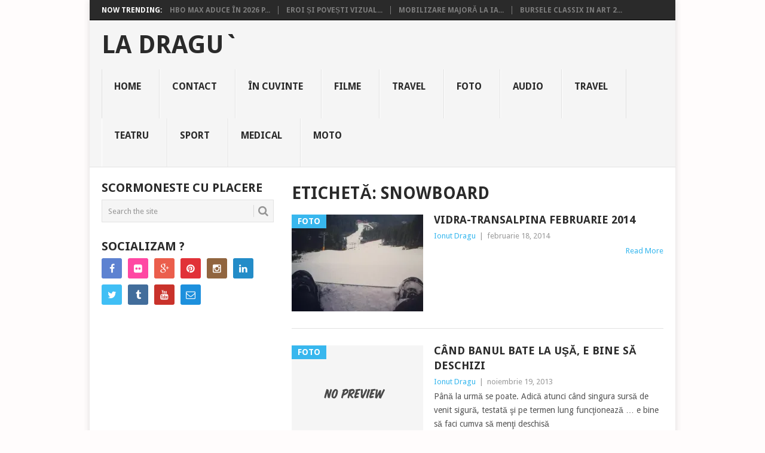

--- FILE ---
content_type: text/html; charset=UTF-8
request_url: https://ionutdragu.ro/tag/snowboard/
body_size: 25761
content:
<!DOCTYPE html>
<html lang="ro-RO">
<head>
<meta charset="UTF-8">
<meta name="viewport" content="width=device-width, initial-scale=1">
<link rel="profile" href="http://gmpg.org/xfn/11">
<link rel="pingback" href="https://ionutdragu.ro/xmlrpc.php">
<title>snowboard &#8211; La Dragu`</title>
<meta name='robots' content='max-image-preview:large' />
<link rel='dns-prefetch' href='//secure.gravatar.com' />
<link rel='dns-prefetch' href='//stats.wp.com' />
<link rel='dns-prefetch' href='//fonts.googleapis.com' />
<link rel='dns-prefetch' href='//widgets.wp.com' />
<link rel='dns-prefetch' href='//s0.wp.com' />
<link rel='dns-prefetch' href='//0.gravatar.com' />
<link rel='dns-prefetch' href='//1.gravatar.com' />
<link rel='dns-prefetch' href='//2.gravatar.com' />
<link rel='preconnect' href='//i0.wp.com' />
<link rel='preconnect' href='//c0.wp.com' />
<link rel="alternate" type="application/rss+xml" title="La Dragu` &raquo; Flux" href="https://ionutdragu.ro/feed/" />
<link rel="alternate" type="application/rss+xml" title="La Dragu` &raquo; Flux comentarii" href="https://ionutdragu.ro/comments/feed/" />
<link rel="alternate" type="application/rss+xml" title="La Dragu` &raquo; Flux etichetă snowboard" href="https://ionutdragu.ro/tag/snowboard/feed/" />
		<!-- This site uses the Google Analytics by MonsterInsights plugin v9.11.1 - Using Analytics tracking - https://www.monsterinsights.com/ -->
							<script src="//www.googletagmanager.com/gtag/js?id=G-LW87DG98KT"  data-cfasync="false" data-wpfc-render="false" type="text/javascript" async></script>
			<script data-cfasync="false" data-wpfc-render="false" type="text/javascript">
				var mi_version = '9.11.1';
				var mi_track_user = true;
				var mi_no_track_reason = '';
								var MonsterInsightsDefaultLocations = {"page_location":"https:\/\/ionutdragu.ro\/tag\/snowboard\/"};
								if ( typeof MonsterInsightsPrivacyGuardFilter === 'function' ) {
					var MonsterInsightsLocations = (typeof MonsterInsightsExcludeQuery === 'object') ? MonsterInsightsPrivacyGuardFilter( MonsterInsightsExcludeQuery ) : MonsterInsightsPrivacyGuardFilter( MonsterInsightsDefaultLocations );
				} else {
					var MonsterInsightsLocations = (typeof MonsterInsightsExcludeQuery === 'object') ? MonsterInsightsExcludeQuery : MonsterInsightsDefaultLocations;
				}

								var disableStrs = [
										'ga-disable-G-LW87DG98KT',
									];

				/* Function to detect opted out users */
				function __gtagTrackerIsOptedOut() {
					for (var index = 0; index < disableStrs.length; index++) {
						if (document.cookie.indexOf(disableStrs[index] + '=true') > -1) {
							return true;
						}
					}

					return false;
				}

				/* Disable tracking if the opt-out cookie exists. */
				if (__gtagTrackerIsOptedOut()) {
					for (var index = 0; index < disableStrs.length; index++) {
						window[disableStrs[index]] = true;
					}
				}

				/* Opt-out function */
				function __gtagTrackerOptout() {
					for (var index = 0; index < disableStrs.length; index++) {
						document.cookie = disableStrs[index] + '=true; expires=Thu, 31 Dec 2099 23:59:59 UTC; path=/';
						window[disableStrs[index]] = true;
					}
				}

				if ('undefined' === typeof gaOptout) {
					function gaOptout() {
						__gtagTrackerOptout();
					}
				}
								window.dataLayer = window.dataLayer || [];

				window.MonsterInsightsDualTracker = {
					helpers: {},
					trackers: {},
				};
				if (mi_track_user) {
					function __gtagDataLayer() {
						dataLayer.push(arguments);
					}

					function __gtagTracker(type, name, parameters) {
						if (!parameters) {
							parameters = {};
						}

						if (parameters.send_to) {
							__gtagDataLayer.apply(null, arguments);
							return;
						}

						if (type === 'event') {
														parameters.send_to = monsterinsights_frontend.v4_id;
							var hookName = name;
							if (typeof parameters['event_category'] !== 'undefined') {
								hookName = parameters['event_category'] + ':' + name;
							}

							if (typeof MonsterInsightsDualTracker.trackers[hookName] !== 'undefined') {
								MonsterInsightsDualTracker.trackers[hookName](parameters);
							} else {
								__gtagDataLayer('event', name, parameters);
							}
							
						} else {
							__gtagDataLayer.apply(null, arguments);
						}
					}

					__gtagTracker('js', new Date());
					__gtagTracker('set', {
						'developer_id.dZGIzZG': true,
											});
					if ( MonsterInsightsLocations.page_location ) {
						__gtagTracker('set', MonsterInsightsLocations);
					}
										__gtagTracker('config', 'G-LW87DG98KT', {"forceSSL":"true"} );
										window.gtag = __gtagTracker;										(function () {
						/* https://developers.google.com/analytics/devguides/collection/analyticsjs/ */
						/* ga and __gaTracker compatibility shim. */
						var noopfn = function () {
							return null;
						};
						var newtracker = function () {
							return new Tracker();
						};
						var Tracker = function () {
							return null;
						};
						var p = Tracker.prototype;
						p.get = noopfn;
						p.set = noopfn;
						p.send = function () {
							var args = Array.prototype.slice.call(arguments);
							args.unshift('send');
							__gaTracker.apply(null, args);
						};
						var __gaTracker = function () {
							var len = arguments.length;
							if (len === 0) {
								return;
							}
							var f = arguments[len - 1];
							if (typeof f !== 'object' || f === null || typeof f.hitCallback !== 'function') {
								if ('send' === arguments[0]) {
									var hitConverted, hitObject = false, action;
									if ('event' === arguments[1]) {
										if ('undefined' !== typeof arguments[3]) {
											hitObject = {
												'eventAction': arguments[3],
												'eventCategory': arguments[2],
												'eventLabel': arguments[4],
												'value': arguments[5] ? arguments[5] : 1,
											}
										}
									}
									if ('pageview' === arguments[1]) {
										if ('undefined' !== typeof arguments[2]) {
											hitObject = {
												'eventAction': 'page_view',
												'page_path': arguments[2],
											}
										}
									}
									if (typeof arguments[2] === 'object') {
										hitObject = arguments[2];
									}
									if (typeof arguments[5] === 'object') {
										Object.assign(hitObject, arguments[5]);
									}
									if ('undefined' !== typeof arguments[1].hitType) {
										hitObject = arguments[1];
										if ('pageview' === hitObject.hitType) {
											hitObject.eventAction = 'page_view';
										}
									}
									if (hitObject) {
										action = 'timing' === arguments[1].hitType ? 'timing_complete' : hitObject.eventAction;
										hitConverted = mapArgs(hitObject);
										__gtagTracker('event', action, hitConverted);
									}
								}
								return;
							}

							function mapArgs(args) {
								var arg, hit = {};
								var gaMap = {
									'eventCategory': 'event_category',
									'eventAction': 'event_action',
									'eventLabel': 'event_label',
									'eventValue': 'event_value',
									'nonInteraction': 'non_interaction',
									'timingCategory': 'event_category',
									'timingVar': 'name',
									'timingValue': 'value',
									'timingLabel': 'event_label',
									'page': 'page_path',
									'location': 'page_location',
									'title': 'page_title',
									'referrer' : 'page_referrer',
								};
								for (arg in args) {
																		if (!(!args.hasOwnProperty(arg) || !gaMap.hasOwnProperty(arg))) {
										hit[gaMap[arg]] = args[arg];
									} else {
										hit[arg] = args[arg];
									}
								}
								return hit;
							}

							try {
								f.hitCallback();
							} catch (ex) {
							}
						};
						__gaTracker.create = newtracker;
						__gaTracker.getByName = newtracker;
						__gaTracker.getAll = function () {
							return [];
						};
						__gaTracker.remove = noopfn;
						__gaTracker.loaded = true;
						window['__gaTracker'] = __gaTracker;
					})();
									} else {
										console.log("");
					(function () {
						function __gtagTracker() {
							return null;
						}

						window['__gtagTracker'] = __gtagTracker;
						window['gtag'] = __gtagTracker;
					})();
									}
			</script>
							<!-- / Google Analytics by MonsterInsights -->
		<style id='wp-img-auto-sizes-contain-inline-css' type='text/css'>
img:is([sizes=auto i],[sizes^="auto," i]){contain-intrinsic-size:3000px 1500px}
/*# sourceURL=wp-img-auto-sizes-contain-inline-css */
</style>
<link rel='stylesheet' id='sbi_styles-css' href='https://ionutdragu.ro/wp-content/plugins/instagram-feed/css/sbi-styles.min.css?ver=6.10.0' type='text/css' media='all' />
<style id='wp-emoji-styles-inline-css' type='text/css'>

	img.wp-smiley, img.emoji {
		display: inline !important;
		border: none !important;
		box-shadow: none !important;
		height: 1em !important;
		width: 1em !important;
		margin: 0 0.07em !important;
		vertical-align: -0.1em !important;
		background: none !important;
		padding: 0 !important;
	}
/*# sourceURL=wp-emoji-styles-inline-css */
</style>
<style id='wp-block-library-inline-css' type='text/css'>
:root{--wp-block-synced-color:#7a00df;--wp-block-synced-color--rgb:122,0,223;--wp-bound-block-color:var(--wp-block-synced-color);--wp-editor-canvas-background:#ddd;--wp-admin-theme-color:#007cba;--wp-admin-theme-color--rgb:0,124,186;--wp-admin-theme-color-darker-10:#006ba1;--wp-admin-theme-color-darker-10--rgb:0,107,160.5;--wp-admin-theme-color-darker-20:#005a87;--wp-admin-theme-color-darker-20--rgb:0,90,135;--wp-admin-border-width-focus:2px}@media (min-resolution:192dpi){:root{--wp-admin-border-width-focus:1.5px}}.wp-element-button{cursor:pointer}:root .has-very-light-gray-background-color{background-color:#eee}:root .has-very-dark-gray-background-color{background-color:#313131}:root .has-very-light-gray-color{color:#eee}:root .has-very-dark-gray-color{color:#313131}:root .has-vivid-green-cyan-to-vivid-cyan-blue-gradient-background{background:linear-gradient(135deg,#00d084,#0693e3)}:root .has-purple-crush-gradient-background{background:linear-gradient(135deg,#34e2e4,#4721fb 50%,#ab1dfe)}:root .has-hazy-dawn-gradient-background{background:linear-gradient(135deg,#faaca8,#dad0ec)}:root .has-subdued-olive-gradient-background{background:linear-gradient(135deg,#fafae1,#67a671)}:root .has-atomic-cream-gradient-background{background:linear-gradient(135deg,#fdd79a,#004a59)}:root .has-nightshade-gradient-background{background:linear-gradient(135deg,#330968,#31cdcf)}:root .has-midnight-gradient-background{background:linear-gradient(135deg,#020381,#2874fc)}:root{--wp--preset--font-size--normal:16px;--wp--preset--font-size--huge:42px}.has-regular-font-size{font-size:1em}.has-larger-font-size{font-size:2.625em}.has-normal-font-size{font-size:var(--wp--preset--font-size--normal)}.has-huge-font-size{font-size:var(--wp--preset--font-size--huge)}.has-text-align-center{text-align:center}.has-text-align-left{text-align:left}.has-text-align-right{text-align:right}.has-fit-text{white-space:nowrap!important}#end-resizable-editor-section{display:none}.aligncenter{clear:both}.items-justified-left{justify-content:flex-start}.items-justified-center{justify-content:center}.items-justified-right{justify-content:flex-end}.items-justified-space-between{justify-content:space-between}.screen-reader-text{border:0;clip-path:inset(50%);height:1px;margin:-1px;overflow:hidden;padding:0;position:absolute;width:1px;word-wrap:normal!important}.screen-reader-text:focus{background-color:#ddd;clip-path:none;color:#444;display:block;font-size:1em;height:auto;left:5px;line-height:normal;padding:15px 23px 14px;text-decoration:none;top:5px;width:auto;z-index:100000}html :where(.has-border-color){border-style:solid}html :where([style*=border-top-color]){border-top-style:solid}html :where([style*=border-right-color]){border-right-style:solid}html :where([style*=border-bottom-color]){border-bottom-style:solid}html :where([style*=border-left-color]){border-left-style:solid}html :where([style*=border-width]){border-style:solid}html :where([style*=border-top-width]){border-top-style:solid}html :where([style*=border-right-width]){border-right-style:solid}html :where([style*=border-bottom-width]){border-bottom-style:solid}html :where([style*=border-left-width]){border-left-style:solid}html :where(img[class*=wp-image-]){height:auto;max-width:100%}:where(figure){margin:0 0 1em}html :where(.is-position-sticky){--wp-admin--admin-bar--position-offset:var(--wp-admin--admin-bar--height,0px)}@media screen and (max-width:600px){html :where(.is-position-sticky){--wp-admin--admin-bar--position-offset:0px}}

/*# sourceURL=wp-block-library-inline-css */
</style><style id='wp-block-gallery-inline-css' type='text/css'>
.blocks-gallery-grid:not(.has-nested-images),.wp-block-gallery:not(.has-nested-images){display:flex;flex-wrap:wrap;list-style-type:none;margin:0;padding:0}.blocks-gallery-grid:not(.has-nested-images) .blocks-gallery-image,.blocks-gallery-grid:not(.has-nested-images) .blocks-gallery-item,.wp-block-gallery:not(.has-nested-images) .blocks-gallery-image,.wp-block-gallery:not(.has-nested-images) .blocks-gallery-item{display:flex;flex-direction:column;flex-grow:1;justify-content:center;margin:0 1em 1em 0;position:relative;width:calc(50% - 1em)}.blocks-gallery-grid:not(.has-nested-images) .blocks-gallery-image:nth-of-type(2n),.blocks-gallery-grid:not(.has-nested-images) .blocks-gallery-item:nth-of-type(2n),.wp-block-gallery:not(.has-nested-images) .blocks-gallery-image:nth-of-type(2n),.wp-block-gallery:not(.has-nested-images) .blocks-gallery-item:nth-of-type(2n){margin-right:0}.blocks-gallery-grid:not(.has-nested-images) .blocks-gallery-image figure,.blocks-gallery-grid:not(.has-nested-images) .blocks-gallery-item figure,.wp-block-gallery:not(.has-nested-images) .blocks-gallery-image figure,.wp-block-gallery:not(.has-nested-images) .blocks-gallery-item figure{align-items:flex-end;display:flex;height:100%;justify-content:flex-start;margin:0}.blocks-gallery-grid:not(.has-nested-images) .blocks-gallery-image img,.blocks-gallery-grid:not(.has-nested-images) .blocks-gallery-item img,.wp-block-gallery:not(.has-nested-images) .blocks-gallery-image img,.wp-block-gallery:not(.has-nested-images) .blocks-gallery-item img{display:block;height:auto;max-width:100%;width:auto}.blocks-gallery-grid:not(.has-nested-images) .blocks-gallery-image figcaption,.blocks-gallery-grid:not(.has-nested-images) .blocks-gallery-item figcaption,.wp-block-gallery:not(.has-nested-images) .blocks-gallery-image figcaption,.wp-block-gallery:not(.has-nested-images) .blocks-gallery-item figcaption{background:linear-gradient(0deg,#000000b3,#0000004d 70%,#0000);bottom:0;box-sizing:border-box;color:#fff;font-size:.8em;margin:0;max-height:100%;overflow:auto;padding:3em .77em .7em;position:absolute;text-align:center;width:100%;z-index:2}.blocks-gallery-grid:not(.has-nested-images) .blocks-gallery-image figcaption img,.blocks-gallery-grid:not(.has-nested-images) .blocks-gallery-item figcaption img,.wp-block-gallery:not(.has-nested-images) .blocks-gallery-image figcaption img,.wp-block-gallery:not(.has-nested-images) .blocks-gallery-item figcaption img{display:inline}.blocks-gallery-grid:not(.has-nested-images) figcaption,.wp-block-gallery:not(.has-nested-images) figcaption{flex-grow:1}.blocks-gallery-grid:not(.has-nested-images).is-cropped .blocks-gallery-image a,.blocks-gallery-grid:not(.has-nested-images).is-cropped .blocks-gallery-image img,.blocks-gallery-grid:not(.has-nested-images).is-cropped .blocks-gallery-item a,.blocks-gallery-grid:not(.has-nested-images).is-cropped .blocks-gallery-item img,.wp-block-gallery:not(.has-nested-images).is-cropped .blocks-gallery-image a,.wp-block-gallery:not(.has-nested-images).is-cropped .blocks-gallery-image img,.wp-block-gallery:not(.has-nested-images).is-cropped .blocks-gallery-item a,.wp-block-gallery:not(.has-nested-images).is-cropped .blocks-gallery-item img{flex:1;height:100%;object-fit:cover;width:100%}.blocks-gallery-grid:not(.has-nested-images).columns-1 .blocks-gallery-image,.blocks-gallery-grid:not(.has-nested-images).columns-1 .blocks-gallery-item,.wp-block-gallery:not(.has-nested-images).columns-1 .blocks-gallery-image,.wp-block-gallery:not(.has-nested-images).columns-1 .blocks-gallery-item{margin-right:0;width:100%}@media (min-width:600px){.blocks-gallery-grid:not(.has-nested-images).columns-3 .blocks-gallery-image,.blocks-gallery-grid:not(.has-nested-images).columns-3 .blocks-gallery-item,.wp-block-gallery:not(.has-nested-images).columns-3 .blocks-gallery-image,.wp-block-gallery:not(.has-nested-images).columns-3 .blocks-gallery-item{margin-right:1em;width:calc(33.33333% - .66667em)}.blocks-gallery-grid:not(.has-nested-images).columns-4 .blocks-gallery-image,.blocks-gallery-grid:not(.has-nested-images).columns-4 .blocks-gallery-item,.wp-block-gallery:not(.has-nested-images).columns-4 .blocks-gallery-image,.wp-block-gallery:not(.has-nested-images).columns-4 .blocks-gallery-item{margin-right:1em;width:calc(25% - .75em)}.blocks-gallery-grid:not(.has-nested-images).columns-5 .blocks-gallery-image,.blocks-gallery-grid:not(.has-nested-images).columns-5 .blocks-gallery-item,.wp-block-gallery:not(.has-nested-images).columns-5 .blocks-gallery-image,.wp-block-gallery:not(.has-nested-images).columns-5 .blocks-gallery-item{margin-right:1em;width:calc(20% - .8em)}.blocks-gallery-grid:not(.has-nested-images).columns-6 .blocks-gallery-image,.blocks-gallery-grid:not(.has-nested-images).columns-6 .blocks-gallery-item,.wp-block-gallery:not(.has-nested-images).columns-6 .blocks-gallery-image,.wp-block-gallery:not(.has-nested-images).columns-6 .blocks-gallery-item{margin-right:1em;width:calc(16.66667% - .83333em)}.blocks-gallery-grid:not(.has-nested-images).columns-7 .blocks-gallery-image,.blocks-gallery-grid:not(.has-nested-images).columns-7 .blocks-gallery-item,.wp-block-gallery:not(.has-nested-images).columns-7 .blocks-gallery-image,.wp-block-gallery:not(.has-nested-images).columns-7 .blocks-gallery-item{margin-right:1em;width:calc(14.28571% - .85714em)}.blocks-gallery-grid:not(.has-nested-images).columns-8 .blocks-gallery-image,.blocks-gallery-grid:not(.has-nested-images).columns-8 .blocks-gallery-item,.wp-block-gallery:not(.has-nested-images).columns-8 .blocks-gallery-image,.wp-block-gallery:not(.has-nested-images).columns-8 .blocks-gallery-item{margin-right:1em;width:calc(12.5% - .875em)}.blocks-gallery-grid:not(.has-nested-images).columns-1 .blocks-gallery-image:nth-of-type(1n),.blocks-gallery-grid:not(.has-nested-images).columns-1 .blocks-gallery-item:nth-of-type(1n),.blocks-gallery-grid:not(.has-nested-images).columns-2 .blocks-gallery-image:nth-of-type(2n),.blocks-gallery-grid:not(.has-nested-images).columns-2 .blocks-gallery-item:nth-of-type(2n),.blocks-gallery-grid:not(.has-nested-images).columns-3 .blocks-gallery-image:nth-of-type(3n),.blocks-gallery-grid:not(.has-nested-images).columns-3 .blocks-gallery-item:nth-of-type(3n),.blocks-gallery-grid:not(.has-nested-images).columns-4 .blocks-gallery-image:nth-of-type(4n),.blocks-gallery-grid:not(.has-nested-images).columns-4 .blocks-gallery-item:nth-of-type(4n),.blocks-gallery-grid:not(.has-nested-images).columns-5 .blocks-gallery-image:nth-of-type(5n),.blocks-gallery-grid:not(.has-nested-images).columns-5 .blocks-gallery-item:nth-of-type(5n),.blocks-gallery-grid:not(.has-nested-images).columns-6 .blocks-gallery-image:nth-of-type(6n),.blocks-gallery-grid:not(.has-nested-images).columns-6 .blocks-gallery-item:nth-of-type(6n),.blocks-gallery-grid:not(.has-nested-images).columns-7 .blocks-gallery-image:nth-of-type(7n),.blocks-gallery-grid:not(.has-nested-images).columns-7 .blocks-gallery-item:nth-of-type(7n),.blocks-gallery-grid:not(.has-nested-images).columns-8 .blocks-gallery-image:nth-of-type(8n),.blocks-gallery-grid:not(.has-nested-images).columns-8 .blocks-gallery-item:nth-of-type(8n),.wp-block-gallery:not(.has-nested-images).columns-1 .blocks-gallery-image:nth-of-type(1n),.wp-block-gallery:not(.has-nested-images).columns-1 .blocks-gallery-item:nth-of-type(1n),.wp-block-gallery:not(.has-nested-images).columns-2 .blocks-gallery-image:nth-of-type(2n),.wp-block-gallery:not(.has-nested-images).columns-2 .blocks-gallery-item:nth-of-type(2n),.wp-block-gallery:not(.has-nested-images).columns-3 .blocks-gallery-image:nth-of-type(3n),.wp-block-gallery:not(.has-nested-images).columns-3 .blocks-gallery-item:nth-of-type(3n),.wp-block-gallery:not(.has-nested-images).columns-4 .blocks-gallery-image:nth-of-type(4n),.wp-block-gallery:not(.has-nested-images).columns-4 .blocks-gallery-item:nth-of-type(4n),.wp-block-gallery:not(.has-nested-images).columns-5 .blocks-gallery-image:nth-of-type(5n),.wp-block-gallery:not(.has-nested-images).columns-5 .blocks-gallery-item:nth-of-type(5n),.wp-block-gallery:not(.has-nested-images).columns-6 .blocks-gallery-image:nth-of-type(6n),.wp-block-gallery:not(.has-nested-images).columns-6 .blocks-gallery-item:nth-of-type(6n),.wp-block-gallery:not(.has-nested-images).columns-7 .blocks-gallery-image:nth-of-type(7n),.wp-block-gallery:not(.has-nested-images).columns-7 .blocks-gallery-item:nth-of-type(7n),.wp-block-gallery:not(.has-nested-images).columns-8 .blocks-gallery-image:nth-of-type(8n),.wp-block-gallery:not(.has-nested-images).columns-8 .blocks-gallery-item:nth-of-type(8n){margin-right:0}}.blocks-gallery-grid:not(.has-nested-images) .blocks-gallery-image:last-child,.blocks-gallery-grid:not(.has-nested-images) .blocks-gallery-item:last-child,.wp-block-gallery:not(.has-nested-images) .blocks-gallery-image:last-child,.wp-block-gallery:not(.has-nested-images) .blocks-gallery-item:last-child{margin-right:0}.blocks-gallery-grid:not(.has-nested-images).alignleft,.blocks-gallery-grid:not(.has-nested-images).alignright,.wp-block-gallery:not(.has-nested-images).alignleft,.wp-block-gallery:not(.has-nested-images).alignright{max-width:420px;width:100%}.blocks-gallery-grid:not(.has-nested-images).aligncenter .blocks-gallery-item figure,.wp-block-gallery:not(.has-nested-images).aligncenter .blocks-gallery-item figure{justify-content:center}.wp-block-gallery:not(.is-cropped) .blocks-gallery-item{align-self:flex-start}figure.wp-block-gallery.has-nested-images{align-items:normal}.wp-block-gallery.has-nested-images figure.wp-block-image:not(#individual-image){margin:0;width:calc(50% - var(--wp--style--unstable-gallery-gap, 16px)/2)}.wp-block-gallery.has-nested-images figure.wp-block-image{box-sizing:border-box;display:flex;flex-direction:column;flex-grow:1;justify-content:center;max-width:100%;position:relative}.wp-block-gallery.has-nested-images figure.wp-block-image>a,.wp-block-gallery.has-nested-images figure.wp-block-image>div{flex-direction:column;flex-grow:1;margin:0}.wp-block-gallery.has-nested-images figure.wp-block-image img{display:block;height:auto;max-width:100%!important;width:auto}.wp-block-gallery.has-nested-images figure.wp-block-image figcaption,.wp-block-gallery.has-nested-images figure.wp-block-image:has(figcaption):before{bottom:0;left:0;max-height:100%;position:absolute;right:0}.wp-block-gallery.has-nested-images figure.wp-block-image:has(figcaption):before{backdrop-filter:blur(3px);content:"";height:100%;-webkit-mask-image:linear-gradient(0deg,#000 20%,#0000);mask-image:linear-gradient(0deg,#000 20%,#0000);max-height:40%;pointer-events:none}.wp-block-gallery.has-nested-images figure.wp-block-image figcaption{box-sizing:border-box;color:#fff;font-size:13px;margin:0;overflow:auto;padding:1em;text-align:center;text-shadow:0 0 1.5px #000}.wp-block-gallery.has-nested-images figure.wp-block-image figcaption::-webkit-scrollbar{height:12px;width:12px}.wp-block-gallery.has-nested-images figure.wp-block-image figcaption::-webkit-scrollbar-track{background-color:initial}.wp-block-gallery.has-nested-images figure.wp-block-image figcaption::-webkit-scrollbar-thumb{background-clip:padding-box;background-color:initial;border:3px solid #0000;border-radius:8px}.wp-block-gallery.has-nested-images figure.wp-block-image figcaption:focus-within::-webkit-scrollbar-thumb,.wp-block-gallery.has-nested-images figure.wp-block-image figcaption:focus::-webkit-scrollbar-thumb,.wp-block-gallery.has-nested-images figure.wp-block-image figcaption:hover::-webkit-scrollbar-thumb{background-color:#fffc}.wp-block-gallery.has-nested-images figure.wp-block-image figcaption{scrollbar-color:#0000 #0000;scrollbar-gutter:stable both-edges;scrollbar-width:thin}.wp-block-gallery.has-nested-images figure.wp-block-image figcaption:focus,.wp-block-gallery.has-nested-images figure.wp-block-image figcaption:focus-within,.wp-block-gallery.has-nested-images figure.wp-block-image figcaption:hover{scrollbar-color:#fffc #0000}.wp-block-gallery.has-nested-images figure.wp-block-image figcaption{will-change:transform}@media (hover:none){.wp-block-gallery.has-nested-images figure.wp-block-image figcaption{scrollbar-color:#fffc #0000}}.wp-block-gallery.has-nested-images figure.wp-block-image figcaption{background:linear-gradient(0deg,#0006,#0000)}.wp-block-gallery.has-nested-images figure.wp-block-image figcaption img{display:inline}.wp-block-gallery.has-nested-images figure.wp-block-image figcaption a{color:inherit}.wp-block-gallery.has-nested-images figure.wp-block-image.has-custom-border img{box-sizing:border-box}.wp-block-gallery.has-nested-images figure.wp-block-image.has-custom-border>a,.wp-block-gallery.has-nested-images figure.wp-block-image.has-custom-border>div,.wp-block-gallery.has-nested-images figure.wp-block-image.is-style-rounded>a,.wp-block-gallery.has-nested-images figure.wp-block-image.is-style-rounded>div{flex:1 1 auto}.wp-block-gallery.has-nested-images figure.wp-block-image.has-custom-border figcaption,.wp-block-gallery.has-nested-images figure.wp-block-image.is-style-rounded figcaption{background:none;color:inherit;flex:initial;margin:0;padding:10px 10px 9px;position:relative;text-shadow:none}.wp-block-gallery.has-nested-images figure.wp-block-image.has-custom-border:before,.wp-block-gallery.has-nested-images figure.wp-block-image.is-style-rounded:before{content:none}.wp-block-gallery.has-nested-images figcaption{flex-basis:100%;flex-grow:1;text-align:center}.wp-block-gallery.has-nested-images:not(.is-cropped) figure.wp-block-image:not(#individual-image){margin-bottom:auto;margin-top:0}.wp-block-gallery.has-nested-images.is-cropped figure.wp-block-image:not(#individual-image){align-self:inherit}.wp-block-gallery.has-nested-images.is-cropped figure.wp-block-image:not(#individual-image)>a,.wp-block-gallery.has-nested-images.is-cropped figure.wp-block-image:not(#individual-image)>div:not(.components-drop-zone){display:flex}.wp-block-gallery.has-nested-images.is-cropped figure.wp-block-image:not(#individual-image) a,.wp-block-gallery.has-nested-images.is-cropped figure.wp-block-image:not(#individual-image) img{flex:1 0 0%;height:100%;object-fit:cover;width:100%}.wp-block-gallery.has-nested-images.columns-1 figure.wp-block-image:not(#individual-image){width:100%}@media (min-width:600px){.wp-block-gallery.has-nested-images.columns-3 figure.wp-block-image:not(#individual-image){width:calc(33.33333% - var(--wp--style--unstable-gallery-gap, 16px)*.66667)}.wp-block-gallery.has-nested-images.columns-4 figure.wp-block-image:not(#individual-image){width:calc(25% - var(--wp--style--unstable-gallery-gap, 16px)*.75)}.wp-block-gallery.has-nested-images.columns-5 figure.wp-block-image:not(#individual-image){width:calc(20% - var(--wp--style--unstable-gallery-gap, 16px)*.8)}.wp-block-gallery.has-nested-images.columns-6 figure.wp-block-image:not(#individual-image){width:calc(16.66667% - var(--wp--style--unstable-gallery-gap, 16px)*.83333)}.wp-block-gallery.has-nested-images.columns-7 figure.wp-block-image:not(#individual-image){width:calc(14.28571% - var(--wp--style--unstable-gallery-gap, 16px)*.85714)}.wp-block-gallery.has-nested-images.columns-8 figure.wp-block-image:not(#individual-image){width:calc(12.5% - var(--wp--style--unstable-gallery-gap, 16px)*.875)}.wp-block-gallery.has-nested-images.columns-default figure.wp-block-image:not(#individual-image){width:calc(33.33% - var(--wp--style--unstable-gallery-gap, 16px)*.66667)}.wp-block-gallery.has-nested-images.columns-default figure.wp-block-image:not(#individual-image):first-child:nth-last-child(2),.wp-block-gallery.has-nested-images.columns-default figure.wp-block-image:not(#individual-image):first-child:nth-last-child(2)~figure.wp-block-image:not(#individual-image){width:calc(50% - var(--wp--style--unstable-gallery-gap, 16px)*.5)}.wp-block-gallery.has-nested-images.columns-default figure.wp-block-image:not(#individual-image):first-child:last-child{width:100%}}.wp-block-gallery.has-nested-images.alignleft,.wp-block-gallery.has-nested-images.alignright{max-width:420px;width:100%}.wp-block-gallery.has-nested-images.aligncenter{justify-content:center}
/*# sourceURL=https://c0.wp.com/c/6.9/wp-includes/blocks/gallery/style.min.css */
</style>
<style id='wp-block-gallery-theme-inline-css' type='text/css'>
.blocks-gallery-caption{color:#555;font-size:13px;text-align:center}.is-dark-theme .blocks-gallery-caption{color:#ffffffa6}
/*# sourceURL=https://c0.wp.com/c/6.9/wp-includes/blocks/gallery/theme.min.css */
</style>
<style id='wp-block-image-inline-css' type='text/css'>
.wp-block-image>a,.wp-block-image>figure>a{display:inline-block}.wp-block-image img{box-sizing:border-box;height:auto;max-width:100%;vertical-align:bottom}@media not (prefers-reduced-motion){.wp-block-image img.hide{visibility:hidden}.wp-block-image img.show{animation:show-content-image .4s}}.wp-block-image[style*=border-radius] img,.wp-block-image[style*=border-radius]>a{border-radius:inherit}.wp-block-image.has-custom-border img{box-sizing:border-box}.wp-block-image.aligncenter{text-align:center}.wp-block-image.alignfull>a,.wp-block-image.alignwide>a{width:100%}.wp-block-image.alignfull img,.wp-block-image.alignwide img{height:auto;width:100%}.wp-block-image .aligncenter,.wp-block-image .alignleft,.wp-block-image .alignright,.wp-block-image.aligncenter,.wp-block-image.alignleft,.wp-block-image.alignright{display:table}.wp-block-image .aligncenter>figcaption,.wp-block-image .alignleft>figcaption,.wp-block-image .alignright>figcaption,.wp-block-image.aligncenter>figcaption,.wp-block-image.alignleft>figcaption,.wp-block-image.alignright>figcaption{caption-side:bottom;display:table-caption}.wp-block-image .alignleft{float:left;margin:.5em 1em .5em 0}.wp-block-image .alignright{float:right;margin:.5em 0 .5em 1em}.wp-block-image .aligncenter{margin-left:auto;margin-right:auto}.wp-block-image :where(figcaption){margin-bottom:1em;margin-top:.5em}.wp-block-image.is-style-circle-mask img{border-radius:9999px}@supports ((-webkit-mask-image:none) or (mask-image:none)) or (-webkit-mask-image:none){.wp-block-image.is-style-circle-mask img{border-radius:0;-webkit-mask-image:url('data:image/svg+xml;utf8,<svg viewBox="0 0 100 100" xmlns="http://www.w3.org/2000/svg"><circle cx="50" cy="50" r="50"/></svg>');mask-image:url('data:image/svg+xml;utf8,<svg viewBox="0 0 100 100" xmlns="http://www.w3.org/2000/svg"><circle cx="50" cy="50" r="50"/></svg>');mask-mode:alpha;-webkit-mask-position:center;mask-position:center;-webkit-mask-repeat:no-repeat;mask-repeat:no-repeat;-webkit-mask-size:contain;mask-size:contain}}:root :where(.wp-block-image.is-style-rounded img,.wp-block-image .is-style-rounded img){border-radius:9999px}.wp-block-image figure{margin:0}.wp-lightbox-container{display:flex;flex-direction:column;position:relative}.wp-lightbox-container img{cursor:zoom-in}.wp-lightbox-container img:hover+button{opacity:1}.wp-lightbox-container button{align-items:center;backdrop-filter:blur(16px) saturate(180%);background-color:#5a5a5a40;border:none;border-radius:4px;cursor:zoom-in;display:flex;height:20px;justify-content:center;opacity:0;padding:0;position:absolute;right:16px;text-align:center;top:16px;width:20px;z-index:100}@media not (prefers-reduced-motion){.wp-lightbox-container button{transition:opacity .2s ease}}.wp-lightbox-container button:focus-visible{outline:3px auto #5a5a5a40;outline:3px auto -webkit-focus-ring-color;outline-offset:3px}.wp-lightbox-container button:hover{cursor:pointer;opacity:1}.wp-lightbox-container button:focus{opacity:1}.wp-lightbox-container button:focus,.wp-lightbox-container button:hover,.wp-lightbox-container button:not(:hover):not(:active):not(.has-background){background-color:#5a5a5a40;border:none}.wp-lightbox-overlay{box-sizing:border-box;cursor:zoom-out;height:100vh;left:0;overflow:hidden;position:fixed;top:0;visibility:hidden;width:100%;z-index:100000}.wp-lightbox-overlay .close-button{align-items:center;cursor:pointer;display:flex;justify-content:center;min-height:40px;min-width:40px;padding:0;position:absolute;right:calc(env(safe-area-inset-right) + 16px);top:calc(env(safe-area-inset-top) + 16px);z-index:5000000}.wp-lightbox-overlay .close-button:focus,.wp-lightbox-overlay .close-button:hover,.wp-lightbox-overlay .close-button:not(:hover):not(:active):not(.has-background){background:none;border:none}.wp-lightbox-overlay .lightbox-image-container{height:var(--wp--lightbox-container-height);left:50%;overflow:hidden;position:absolute;top:50%;transform:translate(-50%,-50%);transform-origin:top left;width:var(--wp--lightbox-container-width);z-index:9999999999}.wp-lightbox-overlay .wp-block-image{align-items:center;box-sizing:border-box;display:flex;height:100%;justify-content:center;margin:0;position:relative;transform-origin:0 0;width:100%;z-index:3000000}.wp-lightbox-overlay .wp-block-image img{height:var(--wp--lightbox-image-height);min-height:var(--wp--lightbox-image-height);min-width:var(--wp--lightbox-image-width);width:var(--wp--lightbox-image-width)}.wp-lightbox-overlay .wp-block-image figcaption{display:none}.wp-lightbox-overlay button{background:none;border:none}.wp-lightbox-overlay .scrim{background-color:#fff;height:100%;opacity:.9;position:absolute;width:100%;z-index:2000000}.wp-lightbox-overlay.active{visibility:visible}@media not (prefers-reduced-motion){.wp-lightbox-overlay.active{animation:turn-on-visibility .25s both}.wp-lightbox-overlay.active img{animation:turn-on-visibility .35s both}.wp-lightbox-overlay.show-closing-animation:not(.active){animation:turn-off-visibility .35s both}.wp-lightbox-overlay.show-closing-animation:not(.active) img{animation:turn-off-visibility .25s both}.wp-lightbox-overlay.zoom.active{animation:none;opacity:1;visibility:visible}.wp-lightbox-overlay.zoom.active .lightbox-image-container{animation:lightbox-zoom-in .4s}.wp-lightbox-overlay.zoom.active .lightbox-image-container img{animation:none}.wp-lightbox-overlay.zoom.active .scrim{animation:turn-on-visibility .4s forwards}.wp-lightbox-overlay.zoom.show-closing-animation:not(.active){animation:none}.wp-lightbox-overlay.zoom.show-closing-animation:not(.active) .lightbox-image-container{animation:lightbox-zoom-out .4s}.wp-lightbox-overlay.zoom.show-closing-animation:not(.active) .lightbox-image-container img{animation:none}.wp-lightbox-overlay.zoom.show-closing-animation:not(.active) .scrim{animation:turn-off-visibility .4s forwards}}@keyframes show-content-image{0%{visibility:hidden}99%{visibility:hidden}to{visibility:visible}}@keyframes turn-on-visibility{0%{opacity:0}to{opacity:1}}@keyframes turn-off-visibility{0%{opacity:1;visibility:visible}99%{opacity:0;visibility:visible}to{opacity:0;visibility:hidden}}@keyframes lightbox-zoom-in{0%{transform:translate(calc((-100vw + var(--wp--lightbox-scrollbar-width))/2 + var(--wp--lightbox-initial-left-position)),calc(-50vh + var(--wp--lightbox-initial-top-position))) scale(var(--wp--lightbox-scale))}to{transform:translate(-50%,-50%) scale(1)}}@keyframes lightbox-zoom-out{0%{transform:translate(-50%,-50%) scale(1);visibility:visible}99%{visibility:visible}to{transform:translate(calc((-100vw + var(--wp--lightbox-scrollbar-width))/2 + var(--wp--lightbox-initial-left-position)),calc(-50vh + var(--wp--lightbox-initial-top-position))) scale(var(--wp--lightbox-scale));visibility:hidden}}
/*# sourceURL=https://c0.wp.com/c/6.9/wp-includes/blocks/image/style.min.css */
</style>
<style id='wp-block-image-theme-inline-css' type='text/css'>
:root :where(.wp-block-image figcaption){color:#555;font-size:13px;text-align:center}.is-dark-theme :root :where(.wp-block-image figcaption){color:#ffffffa6}.wp-block-image{margin:0 0 1em}
/*# sourceURL=https://c0.wp.com/c/6.9/wp-includes/blocks/image/theme.min.css */
</style>
<style id='wp-block-embed-inline-css' type='text/css'>
.wp-block-embed.alignleft,.wp-block-embed.alignright,.wp-block[data-align=left]>[data-type="core/embed"],.wp-block[data-align=right]>[data-type="core/embed"]{max-width:360px;width:100%}.wp-block-embed.alignleft .wp-block-embed__wrapper,.wp-block-embed.alignright .wp-block-embed__wrapper,.wp-block[data-align=left]>[data-type="core/embed"] .wp-block-embed__wrapper,.wp-block[data-align=right]>[data-type="core/embed"] .wp-block-embed__wrapper{min-width:280px}.wp-block-cover .wp-block-embed{min-height:240px;min-width:320px}.wp-block-embed{overflow-wrap:break-word}.wp-block-embed :where(figcaption){margin-bottom:1em;margin-top:.5em}.wp-block-embed iframe{max-width:100%}.wp-block-embed__wrapper{position:relative}.wp-embed-responsive .wp-has-aspect-ratio .wp-block-embed__wrapper:before{content:"";display:block;padding-top:50%}.wp-embed-responsive .wp-has-aspect-ratio iframe{bottom:0;height:100%;left:0;position:absolute;right:0;top:0;width:100%}.wp-embed-responsive .wp-embed-aspect-21-9 .wp-block-embed__wrapper:before{padding-top:42.85%}.wp-embed-responsive .wp-embed-aspect-18-9 .wp-block-embed__wrapper:before{padding-top:50%}.wp-embed-responsive .wp-embed-aspect-16-9 .wp-block-embed__wrapper:before{padding-top:56.25%}.wp-embed-responsive .wp-embed-aspect-4-3 .wp-block-embed__wrapper:before{padding-top:75%}.wp-embed-responsive .wp-embed-aspect-1-1 .wp-block-embed__wrapper:before{padding-top:100%}.wp-embed-responsive .wp-embed-aspect-9-16 .wp-block-embed__wrapper:before{padding-top:177.77%}.wp-embed-responsive .wp-embed-aspect-1-2 .wp-block-embed__wrapper:before{padding-top:200%}
/*# sourceURL=https://c0.wp.com/c/6.9/wp-includes/blocks/embed/style.min.css */
</style>
<style id='wp-block-embed-theme-inline-css' type='text/css'>
.wp-block-embed :where(figcaption){color:#555;font-size:13px;text-align:center}.is-dark-theme .wp-block-embed :where(figcaption){color:#ffffffa6}.wp-block-embed{margin:0 0 1em}
/*# sourceURL=https://c0.wp.com/c/6.9/wp-includes/blocks/embed/theme.min.css */
</style>
<style id='wp-block-group-inline-css' type='text/css'>
.wp-block-group{box-sizing:border-box}:where(.wp-block-group.wp-block-group-is-layout-constrained){position:relative}
/*# sourceURL=https://c0.wp.com/c/6.9/wp-includes/blocks/group/style.min.css */
</style>
<style id='wp-block-group-theme-inline-css' type='text/css'>
:where(.wp-block-group.has-background){padding:1.25em 2.375em}
/*# sourceURL=https://c0.wp.com/c/6.9/wp-includes/blocks/group/theme.min.css */
</style>
<style id='wp-block-paragraph-inline-css' type='text/css'>
.is-small-text{font-size:.875em}.is-regular-text{font-size:1em}.is-large-text{font-size:2.25em}.is-larger-text{font-size:3em}.has-drop-cap:not(:focus):first-letter{float:left;font-size:8.4em;font-style:normal;font-weight:100;line-height:.68;margin:.05em .1em 0 0;text-transform:uppercase}body.rtl .has-drop-cap:not(:focus):first-letter{float:none;margin-left:.1em}p.has-drop-cap.has-background{overflow:hidden}:root :where(p.has-background){padding:1.25em 2.375em}:where(p.has-text-color:not(.has-link-color)) a{color:inherit}p.has-text-align-left[style*="writing-mode:vertical-lr"],p.has-text-align-right[style*="writing-mode:vertical-rl"]{rotate:180deg}
/*# sourceURL=https://c0.wp.com/c/6.9/wp-includes/blocks/paragraph/style.min.css */
</style>
<link rel='stylesheet' id='mediaelement-css' href='https://c0.wp.com/c/6.9/wp-includes/js/mediaelement/mediaelementplayer-legacy.min.css' type='text/css' media='all' />
<link rel='stylesheet' id='wp-mediaelement-css' href='https://c0.wp.com/c/6.9/wp-includes/js/mediaelement/wp-mediaelement.min.css' type='text/css' media='all' />
<style id='global-styles-inline-css' type='text/css'>
:root{--wp--preset--aspect-ratio--square: 1;--wp--preset--aspect-ratio--4-3: 4/3;--wp--preset--aspect-ratio--3-4: 3/4;--wp--preset--aspect-ratio--3-2: 3/2;--wp--preset--aspect-ratio--2-3: 2/3;--wp--preset--aspect-ratio--16-9: 16/9;--wp--preset--aspect-ratio--9-16: 9/16;--wp--preset--color--black: #000000;--wp--preset--color--cyan-bluish-gray: #abb8c3;--wp--preset--color--white: #ffffff;--wp--preset--color--pale-pink: #f78da7;--wp--preset--color--vivid-red: #cf2e2e;--wp--preset--color--luminous-vivid-orange: #ff6900;--wp--preset--color--luminous-vivid-amber: #fcb900;--wp--preset--color--light-green-cyan: #7bdcb5;--wp--preset--color--vivid-green-cyan: #00d084;--wp--preset--color--pale-cyan-blue: #8ed1fc;--wp--preset--color--vivid-cyan-blue: #0693e3;--wp--preset--color--vivid-purple: #9b51e0;--wp--preset--gradient--vivid-cyan-blue-to-vivid-purple: linear-gradient(135deg,rgb(6,147,227) 0%,rgb(155,81,224) 100%);--wp--preset--gradient--light-green-cyan-to-vivid-green-cyan: linear-gradient(135deg,rgb(122,220,180) 0%,rgb(0,208,130) 100%);--wp--preset--gradient--luminous-vivid-amber-to-luminous-vivid-orange: linear-gradient(135deg,rgb(252,185,0) 0%,rgb(255,105,0) 100%);--wp--preset--gradient--luminous-vivid-orange-to-vivid-red: linear-gradient(135deg,rgb(255,105,0) 0%,rgb(207,46,46) 100%);--wp--preset--gradient--very-light-gray-to-cyan-bluish-gray: linear-gradient(135deg,rgb(238,238,238) 0%,rgb(169,184,195) 100%);--wp--preset--gradient--cool-to-warm-spectrum: linear-gradient(135deg,rgb(74,234,220) 0%,rgb(151,120,209) 20%,rgb(207,42,186) 40%,rgb(238,44,130) 60%,rgb(251,105,98) 80%,rgb(254,248,76) 100%);--wp--preset--gradient--blush-light-purple: linear-gradient(135deg,rgb(255,206,236) 0%,rgb(152,150,240) 100%);--wp--preset--gradient--blush-bordeaux: linear-gradient(135deg,rgb(254,205,165) 0%,rgb(254,45,45) 50%,rgb(107,0,62) 100%);--wp--preset--gradient--luminous-dusk: linear-gradient(135deg,rgb(255,203,112) 0%,rgb(199,81,192) 50%,rgb(65,88,208) 100%);--wp--preset--gradient--pale-ocean: linear-gradient(135deg,rgb(255,245,203) 0%,rgb(182,227,212) 50%,rgb(51,167,181) 100%);--wp--preset--gradient--electric-grass: linear-gradient(135deg,rgb(202,248,128) 0%,rgb(113,206,126) 100%);--wp--preset--gradient--midnight: linear-gradient(135deg,rgb(2,3,129) 0%,rgb(40,116,252) 100%);--wp--preset--font-size--small: 13px;--wp--preset--font-size--medium: 20px;--wp--preset--font-size--large: 36px;--wp--preset--font-size--x-large: 42px;--wp--preset--spacing--20: 0.44rem;--wp--preset--spacing--30: 0.67rem;--wp--preset--spacing--40: 1rem;--wp--preset--spacing--50: 1.5rem;--wp--preset--spacing--60: 2.25rem;--wp--preset--spacing--70: 3.38rem;--wp--preset--spacing--80: 5.06rem;--wp--preset--shadow--natural: 6px 6px 9px rgba(0, 0, 0, 0.2);--wp--preset--shadow--deep: 12px 12px 50px rgba(0, 0, 0, 0.4);--wp--preset--shadow--sharp: 6px 6px 0px rgba(0, 0, 0, 0.2);--wp--preset--shadow--outlined: 6px 6px 0px -3px rgb(255, 255, 255), 6px 6px rgb(0, 0, 0);--wp--preset--shadow--crisp: 6px 6px 0px rgb(0, 0, 0);}:where(.is-layout-flex){gap: 0.5em;}:where(.is-layout-grid){gap: 0.5em;}body .is-layout-flex{display: flex;}.is-layout-flex{flex-wrap: wrap;align-items: center;}.is-layout-flex > :is(*, div){margin: 0;}body .is-layout-grid{display: grid;}.is-layout-grid > :is(*, div){margin: 0;}:where(.wp-block-columns.is-layout-flex){gap: 2em;}:where(.wp-block-columns.is-layout-grid){gap: 2em;}:where(.wp-block-post-template.is-layout-flex){gap: 1.25em;}:where(.wp-block-post-template.is-layout-grid){gap: 1.25em;}.has-black-color{color: var(--wp--preset--color--black) !important;}.has-cyan-bluish-gray-color{color: var(--wp--preset--color--cyan-bluish-gray) !important;}.has-white-color{color: var(--wp--preset--color--white) !important;}.has-pale-pink-color{color: var(--wp--preset--color--pale-pink) !important;}.has-vivid-red-color{color: var(--wp--preset--color--vivid-red) !important;}.has-luminous-vivid-orange-color{color: var(--wp--preset--color--luminous-vivid-orange) !important;}.has-luminous-vivid-amber-color{color: var(--wp--preset--color--luminous-vivid-amber) !important;}.has-light-green-cyan-color{color: var(--wp--preset--color--light-green-cyan) !important;}.has-vivid-green-cyan-color{color: var(--wp--preset--color--vivid-green-cyan) !important;}.has-pale-cyan-blue-color{color: var(--wp--preset--color--pale-cyan-blue) !important;}.has-vivid-cyan-blue-color{color: var(--wp--preset--color--vivid-cyan-blue) !important;}.has-vivid-purple-color{color: var(--wp--preset--color--vivid-purple) !important;}.has-black-background-color{background-color: var(--wp--preset--color--black) !important;}.has-cyan-bluish-gray-background-color{background-color: var(--wp--preset--color--cyan-bluish-gray) !important;}.has-white-background-color{background-color: var(--wp--preset--color--white) !important;}.has-pale-pink-background-color{background-color: var(--wp--preset--color--pale-pink) !important;}.has-vivid-red-background-color{background-color: var(--wp--preset--color--vivid-red) !important;}.has-luminous-vivid-orange-background-color{background-color: var(--wp--preset--color--luminous-vivid-orange) !important;}.has-luminous-vivid-amber-background-color{background-color: var(--wp--preset--color--luminous-vivid-amber) !important;}.has-light-green-cyan-background-color{background-color: var(--wp--preset--color--light-green-cyan) !important;}.has-vivid-green-cyan-background-color{background-color: var(--wp--preset--color--vivid-green-cyan) !important;}.has-pale-cyan-blue-background-color{background-color: var(--wp--preset--color--pale-cyan-blue) !important;}.has-vivid-cyan-blue-background-color{background-color: var(--wp--preset--color--vivid-cyan-blue) !important;}.has-vivid-purple-background-color{background-color: var(--wp--preset--color--vivid-purple) !important;}.has-black-border-color{border-color: var(--wp--preset--color--black) !important;}.has-cyan-bluish-gray-border-color{border-color: var(--wp--preset--color--cyan-bluish-gray) !important;}.has-white-border-color{border-color: var(--wp--preset--color--white) !important;}.has-pale-pink-border-color{border-color: var(--wp--preset--color--pale-pink) !important;}.has-vivid-red-border-color{border-color: var(--wp--preset--color--vivid-red) !important;}.has-luminous-vivid-orange-border-color{border-color: var(--wp--preset--color--luminous-vivid-orange) !important;}.has-luminous-vivid-amber-border-color{border-color: var(--wp--preset--color--luminous-vivid-amber) !important;}.has-light-green-cyan-border-color{border-color: var(--wp--preset--color--light-green-cyan) !important;}.has-vivid-green-cyan-border-color{border-color: var(--wp--preset--color--vivid-green-cyan) !important;}.has-pale-cyan-blue-border-color{border-color: var(--wp--preset--color--pale-cyan-blue) !important;}.has-vivid-cyan-blue-border-color{border-color: var(--wp--preset--color--vivid-cyan-blue) !important;}.has-vivid-purple-border-color{border-color: var(--wp--preset--color--vivid-purple) !important;}.has-vivid-cyan-blue-to-vivid-purple-gradient-background{background: var(--wp--preset--gradient--vivid-cyan-blue-to-vivid-purple) !important;}.has-light-green-cyan-to-vivid-green-cyan-gradient-background{background: var(--wp--preset--gradient--light-green-cyan-to-vivid-green-cyan) !important;}.has-luminous-vivid-amber-to-luminous-vivid-orange-gradient-background{background: var(--wp--preset--gradient--luminous-vivid-amber-to-luminous-vivid-orange) !important;}.has-luminous-vivid-orange-to-vivid-red-gradient-background{background: var(--wp--preset--gradient--luminous-vivid-orange-to-vivid-red) !important;}.has-very-light-gray-to-cyan-bluish-gray-gradient-background{background: var(--wp--preset--gradient--very-light-gray-to-cyan-bluish-gray) !important;}.has-cool-to-warm-spectrum-gradient-background{background: var(--wp--preset--gradient--cool-to-warm-spectrum) !important;}.has-blush-light-purple-gradient-background{background: var(--wp--preset--gradient--blush-light-purple) !important;}.has-blush-bordeaux-gradient-background{background: var(--wp--preset--gradient--blush-bordeaux) !important;}.has-luminous-dusk-gradient-background{background: var(--wp--preset--gradient--luminous-dusk) !important;}.has-pale-ocean-gradient-background{background: var(--wp--preset--gradient--pale-ocean) !important;}.has-electric-grass-gradient-background{background: var(--wp--preset--gradient--electric-grass) !important;}.has-midnight-gradient-background{background: var(--wp--preset--gradient--midnight) !important;}.has-small-font-size{font-size: var(--wp--preset--font-size--small) !important;}.has-medium-font-size{font-size: var(--wp--preset--font-size--medium) !important;}.has-large-font-size{font-size: var(--wp--preset--font-size--large) !important;}.has-x-large-font-size{font-size: var(--wp--preset--font-size--x-large) !important;}
/*# sourceURL=global-styles-inline-css */
</style>
<style id='core-block-supports-inline-css' type='text/css'>
.wp-block-gallery.wp-block-gallery-1{--wp--style--unstable-gallery-gap:var( --wp--style--gallery-gap-default, var( --gallery-block--gutter-size, var( --wp--style--block-gap, 0.5em ) ) );gap:var( --wp--style--gallery-gap-default, var( --gallery-block--gutter-size, var( --wp--style--block-gap, 0.5em ) ) );}
/*# sourceURL=core-block-supports-inline-css */
</style>

<style id='classic-theme-styles-inline-css' type='text/css'>
/*! This file is auto-generated */
.wp-block-button__link{color:#fff;background-color:#32373c;border-radius:9999px;box-shadow:none;text-decoration:none;padding:calc(.667em + 2px) calc(1.333em + 2px);font-size:1.125em}.wp-block-file__button{background:#32373c;color:#fff;text-decoration:none}
/*# sourceURL=/wp-includes/css/classic-themes.min.css */
</style>
<link rel='stylesheet' id='wp-polls-css' href='https://ionutdragu.ro/wp-content/plugins/wp-polls/polls-css.css?ver=2.77.3' type='text/css' media='all' />
<style id='wp-polls-inline-css' type='text/css'>
.wp-polls .pollbar {
	margin: 1px;
	font-size: 6px;
	line-height: 8px;
	height: 8px;
	background-image: url('https://ionutdragu.ro/wp-content/plugins/wp-polls/images/default/pollbg.gif');
	border: 1px solid #c8c8c8;
}

/*# sourceURL=wp-polls-inline-css */
</style>
<link rel='stylesheet' id='point-style-css' href='https://ionutdragu.ro/wp-content/themes/point/style.css?ver=edf7024a39560eb2adaf6bfa11673dac' type='text/css' media='all' />
<style id='point-style-inline-css' type='text/css'>

		a:hover, .menu .current-menu-item > a, .menu .current-menu-item, .current-menu-ancestor > a.sf-with-ul, .current-menu-ancestor, footer .textwidget a, .single_post a:not(.wp-block-button__link), #commentform a, .copyrights a:hover, a, footer .widget li a:hover, .menu > li:hover > a, .single_post .post-info a, .post-info a, .readMore a, .reply a, .fn a, .carousel a:hover, .single_post .related-posts a:hover, .sidebar.c-4-12 .textwidget a, footer .textwidget a, .sidebar.c-4-12 a:hover, .title a:hover, .trending-articles li a:hover { color: #38b7ee; }
		.review-result, .review-total-only { color: #38b7ee!important; }
		.nav-previous a, .nav-next a, .sub-menu, #commentform input#submit, .tagcloud a, #tabber ul.tabs li a.selected, .featured-cat, .mts-subscribe input[type='submit'], .pagination a, .widget .wpt_widget_content #tags-tab-content ul li a, .latestPost-review-wrapper, .pagination .dots, .primary-navigation #wpmm-megamenu .wpmm-posts .wpmm-pagination a, #wpmm-megamenu .review-total-only, body .latestPost-review-wrapper, .review-type-circle.wp-review-show-total { background: #38b7ee; color: #fff; } .header-button { background: #38B7EE; } #logo a { color: ##555; }
		
		
/*# sourceURL=point-style-inline-css */
</style>
<link rel='stylesheet' id='theme-slug-fonts-css' href='//fonts.googleapis.com/css?family=Droid+Sans%3A400%2C700&#038;subset=latin-ext' type='text/css' media='all' />
<link rel='stylesheet' id='jetpack_likes-css' href='https://c0.wp.com/p/jetpack/15.3.1/modules/likes/style.css' type='text/css' media='all' />
<link rel='stylesheet' id='jetpack-swiper-library-css' href='https://c0.wp.com/p/jetpack/15.3.1/_inc/blocks/swiper.css' type='text/css' media='all' />
<link rel='stylesheet' id='jetpack-carousel-css' href='https://c0.wp.com/p/jetpack/15.3.1/modules/carousel/jetpack-carousel.css' type='text/css' media='all' />
<link rel='stylesheet' id='tiled-gallery-css' href='https://c0.wp.com/p/jetpack/15.3.1/modules/tiled-gallery/tiled-gallery/tiled-gallery.css' type='text/css' media='all' />
<style id='jetpack_facebook_likebox-inline-css' type='text/css'>
.widget_facebook_likebox {
	overflow: hidden;
}

/*# sourceURL=https://ionutdragu.ro/wp-content/plugins/jetpack/modules/widgets/facebook-likebox/style.css */
</style>
<link rel='stylesheet' id='jetpack-subscriptions-css' href='https://c0.wp.com/p/jetpack/15.3.1/_inc/build/subscriptions/subscriptions.min.css' type='text/css' media='all' />
<link rel='stylesheet' id='sharedaddy-css' href='https://c0.wp.com/p/jetpack/15.3.1/modules/sharedaddy/sharing.css' type='text/css' media='all' />
<link rel='stylesheet' id='social-logos-css' href='https://c0.wp.com/p/jetpack/15.3.1/_inc/social-logos/social-logos.min.css' type='text/css' media='all' />
<script type="text/javascript" src="https://c0.wp.com/c/6.9/wp-includes/js/jquery/jquery.min.js" id="jquery-core-js"></script>
<script type="text/javascript" src="https://c0.wp.com/c/6.9/wp-includes/js/jquery/jquery-migrate.min.js" id="jquery-migrate-js"></script>
<script type="text/javascript" src="https://ionutdragu.ro/wp-content/plugins/google-analytics-for-wordpress/assets/js/frontend-gtag.min.js?ver=9.11.1" id="monsterinsights-frontend-script-js" async="async" data-wp-strategy="async"></script>
<script data-cfasync="false" data-wpfc-render="false" type="text/javascript" id='monsterinsights-frontend-script-js-extra'>/* <![CDATA[ */
var monsterinsights_frontend = {"js_events_tracking":"true","download_extensions":"doc,pdf,ppt,zip,xls,docx,pptx,xlsx","inbound_paths":"[]","home_url":"https:\/\/ionutdragu.ro","hash_tracking":"false","v4_id":"G-LW87DG98KT"};/* ]]> */
</script>
<script type="text/javascript" src="https://ionutdragu.ro/wp-content/themes/point/js/customscripts.js?ver=edf7024a39560eb2adaf6bfa11673dac" id="point-customscripts-js"></script>
<script type="text/javascript" id="ai-js-js-extra">
/* <![CDATA[ */
var MyAjax = {"ajaxurl":"https://ionutdragu.ro/wp-admin/admin-ajax.php","security":"5fa0671726"};
//# sourceURL=ai-js-js-extra
/* ]]> */
</script>
<script type="text/javascript" src="https://ionutdragu.ro/wp-content/plugins/advanced-iframe/js/ai.min.js?ver=888876" id="ai-js-js"></script>
<link rel="https://api.w.org/" href="https://ionutdragu.ro/wp-json/" /><link rel="alternate" title="JSON" type="application/json" href="https://ionutdragu.ro/wp-json/wp/v2/tags/558" /><link rel="EditURI" type="application/rsd+xml" title="RSD" href="https://ionutdragu.ro/xmlrpc.php?rsd" />

	<style>img#wpstats{display:none}</style>
				<style type="text/css">
							.site-title a,
				.site-description {
					color: #2a2a2a;
				}
						</style>
		<style type="text/css" id="custom-background-css">
body.custom-background { background-color: #fffcfc; }
</style>
	
<!-- Jetpack Open Graph Tags -->
<meta property="og:type" content="website" />
<meta property="og:title" content="snowboard &#8211; La Dragu`" />
<meta property="og:url" content="https://ionutdragu.ro/tag/snowboard/" />
<meta property="og:site_name" content="La Dragu`" />
<meta property="og:image" content="https://i0.wp.com/ionutdragu.ro/wp-content/uploads/2022/10/14639872_10154213156413759_1346129030226891009_n-e1666820002509.jpg?fit=348%2C338&#038;ssl=1" />
<meta property="og:image:width" content="348" />
<meta property="og:image:height" content="338" />
<meta property="og:image:alt" content="" />
<meta property="og:locale" content="ro_RO" />

<!-- End Jetpack Open Graph Tags -->
<link rel="icon" href="https://i0.wp.com/ionutdragu.ro/wp-content/uploads/2022/10/14639872_10154213156413759_1346129030226891009_n-e1666820002509.jpg?fit=32%2C32&#038;ssl=1" sizes="32x32" />
<link rel="icon" href="https://i0.wp.com/ionutdragu.ro/wp-content/uploads/2022/10/14639872_10154213156413759_1346129030226891009_n-e1666820002509.jpg?fit=192%2C186&#038;ssl=1" sizes="192x192" />
<link rel="apple-touch-icon" href="https://i0.wp.com/ionutdragu.ro/wp-content/uploads/2022/10/14639872_10154213156413759_1346129030226891009_n-e1666820002509.jpg?fit=180%2C175&#038;ssl=1" />
<meta name="msapplication-TileImage" content="https://i0.wp.com/ionutdragu.ro/wp-content/uploads/2022/10/14639872_10154213156413759_1346129030226891009_n-e1666820002509.jpg?fit=270%2C262&#038;ssl=1" />
<link rel='stylesheet' id='jetpack-responsive-videos-css' href='https://ionutdragu.ro/wp-content/plugins/jetpack/jetpack_vendor/automattic/jetpack-classic-theme-helper/dist/responsive-videos/responsive-videos.css?minify=false&#038;ver=4fbf400e55121e7e87cb' type='text/css' media='all' />
<link rel='stylesheet' id='flickr-widget-style-css' href='https://c0.wp.com/p/jetpack/15.3.1/modules/widgets/flickr/style.css' type='text/css' media='all' />
</head>

<body id="blog" class="archive tag tag-snowboard tag-558 custom-background wp-embed-responsive wp-theme-point boxed sclayout">

<div class="main-container clear">

				<div class="trending-articles">
				<ul>
					<li class="firstlink">Now Trending:</li>
													<li class="trendingPost">
									<a href="https://ionutdragu.ro/hbo-max-aduce-in-2026-productii-originale-de-neratat/" title="HBO Max aduce în 2026 producții originale de neratat" rel="bookmark">HBO Max aduce în 2026 p...</a>
								</li>
																<li class="trendingPost">
									<a href="https://ionutdragu.ro/eroi-si-povesti-vizuale-despre-un-mediu-mai-curat-descopera-elevii-castigatori-ai-editiei-a-sasea-banda-asap/" title="Eroi și povești vizuale despre un mediu mai curat. Descoperă elevii câștigători ai ediției a șasea BANDA ASAP " rel="bookmark">Eroi și povești vizual...</a>
								</li>
																<li class="trendingPost">
									<a href="https://ionutdragu.ro/mobilizare-majora-la-iasi-pentru-animalele-din-padocuri-cel-mai-mare-eveniment-caritabil-pentru-prietenii-blanosi-are-loc-pe-13-decembrie/" title="Mobilizare majoră la Iași pentru animalele din padocuri – cel mai mare eveniment caritabil pentru prietenii blănoși are loc pe 13 decembrie " rel="bookmark">Mobilizare majoră la Ia...</a>
								</li>
																<li class="trendingPost">
									<a href="https://ionutdragu.ro/bursele-classix-in-art-2026/" title="Bursele Classix in Art 2026" rel="bookmark">Bursele Classix in Art 2...</a>
								</li>
												</ul>
			</div>
					<header id="masthead" class="site-header" role="banner">
			<div class="site-branding">
															<h2 id="logo" class="text-logo" itemprop="headline">
							<a href="https://ionutdragu.ro">La Dragu`</a>
						</h2><!-- END #logo -->
									
				<a href="#" id="pull" class="toggle-mobile-menu">Menu</a>
				<div class="primary-navigation">
					<nav id="navigation" class="mobile-menu-wrapper" role="navigation">
						<ul id="menu-meniu" class="menu clearfix"><li id="menu-item-1313" class="menu-item menu-item-type-custom menu-item-object-custom menu-item-home"><a title="Home" href="http://ionutdragu.ro/">Home<br /><span class="sub"></span></a></li>
<li id="menu-item-3815" class="menu-item menu-item-type-post_type menu-item-object-page"><a title="Contact" href="https://ionutdragu.ro/contact/">Contact<br /><span class="sub"></span></a></li>
<li id="menu-item-11944" class="menu-item menu-item-type-taxonomy menu-item-object-category"><a href="https://ionutdragu.ro/category/in-cuvinte/">În cuvinte<br /><span class="sub"></span></a></li>
<li id="menu-item-11945" class="menu-item menu-item-type-taxonomy menu-item-object-category"><a title="Filme" href="https://ionutdragu.ro/category/filme/">Filme<br /><span class="sub"></span></a></li>
<li id="menu-item-11946" class="menu-item menu-item-type-taxonomy menu-item-object-category"><a title="Calatorii" href="https://ionutdragu.ro/category/travel/">Travel<br /><span class="sub"></span></a></li>
<li id="menu-item-18383" class="menu-item menu-item-type-taxonomy menu-item-object-category"><a href="https://ionutdragu.ro/category/foto/">Foto<br /><span class="sub"></span></a></li>
<li id="menu-item-18384" class="menu-item menu-item-type-taxonomy menu-item-object-category"><a href="https://ionutdragu.ro/category/audio/">Audio<br /><span class="sub"></span></a></li>
<li id="menu-item-18385" class="menu-item menu-item-type-taxonomy menu-item-object-category"><a href="https://ionutdragu.ro/category/travel/">Travel<br /><span class="sub"></span></a></li>
<li id="menu-item-18386" class="menu-item menu-item-type-taxonomy menu-item-object-category"><a href="https://ionutdragu.ro/category/teatru/">Teatru<br /><span class="sub"></span></a></li>
<li id="menu-item-18387" class="menu-item menu-item-type-taxonomy menu-item-object-category"><a href="https://ionutdragu.ro/category/minutul-de-miscare-2/">Sport<br /><span class="sub"></span></a></li>
<li id="menu-item-18388" class="menu-item menu-item-type-taxonomy menu-item-object-category"><a href="https://ionutdragu.ro/category/medical/">Medical<br /><span class="sub"></span></a></li>
<li id="menu-item-18389" class="menu-item menu-item-type-taxonomy menu-item-object-category"><a href="https://ionutdragu.ro/category/moto/">Moto<br /><span class="sub"></span></a></li>
</ul>					</nav><!-- #navigation -->
				</div><!-- .primary-navigation -->
			</div><!-- .site-branding -->
		</header><!-- #masthead -->

		
<div id="page" class="home-page">
	<div class="content">
		<div class="article">
			<h1 class="postsby">
				<span>Etichetă: <span>snowboard</span></span>
			</h1>
			
<article class="post excerpt">
				<a href="https://ionutdragu.ro/vidra-transalpina-februarie-2014/" title="Vidra-Transalpina februarie 2014" id="featured-thumbnail">
				<div class="featured-thumbnail"><img width="220" height="162" src="https://i0.wp.com/ionutdragu.ro/wp-content/uploads/2014/08/1922060_1452914684939480_81971781_n.jpg?resize=220%2C162&amp;ssl=1" class="attachment-featured size-featured wp-post-image" alt="" title="" decoding="async" srcset="https://i0.wp.com/ionutdragu.ro/wp-content/uploads/2014/08/1922060_1452914684939480_81971781_n.jpg?resize=220%2C162&amp;ssl=1 220w, https://i0.wp.com/ionutdragu.ro/wp-content/uploads/2014/08/1922060_1452914684939480_81971781_n.jpg?zoom=2&amp;resize=220%2C162 440w" sizes="(max-width: 220px) 100vw, 220px" data-attachment-id="8229" data-permalink="https://ionutdragu.ro/?attachment_id=8229" data-orig-file="https://i0.wp.com/ionutdragu.ro/wp-content/uploads/2014/08/1922060_1452914684939480_81971781_n.jpg?fit=640%2C640&amp;ssl=1" data-orig-size="640,640" data-comments-opened="1" data-image-meta="{&quot;aperture&quot;:&quot;0&quot;,&quot;credit&quot;:&quot;&quot;,&quot;camera&quot;:&quot;&quot;,&quot;caption&quot;:&quot;&quot;,&quot;created_timestamp&quot;:&quot;0&quot;,&quot;copyright&quot;:&quot;&quot;,&quot;focal_length&quot;:&quot;0&quot;,&quot;iso&quot;:&quot;0&quot;,&quot;shutter_speed&quot;:&quot;0&quot;,&quot;title&quot;:&quot;&quot;,&quot;orientation&quot;:&quot;0&quot;}" data-image-title="1922060_1452914684939480_81971781_n" data-image-description="" data-image-caption="" data-medium-file="https://i0.wp.com/ionutdragu.ro/wp-content/uploads/2014/08/1922060_1452914684939480_81971781_n.jpg?fit=640%2C640&amp;ssl=1" data-large-file="https://i0.wp.com/ionutdragu.ro/wp-content/uploads/2014/08/1922060_1452914684939480_81971781_n.jpg?fit=640%2C640&amp;ssl=1" /></div>				<div class="featured-cat">
					Foto				</div>
							</a>
				<header>
		<h2 class="title">
			<a href="https://ionutdragu.ro/vidra-transalpina-februarie-2014/" title="Vidra-Transalpina februarie 2014" rel="bookmark">Vidra-Transalpina februarie 2014</a>
		</h2>
		<div class="post-info"><span class="theauthor"><a href="https://ionutdragu.ro/author/ionudragu/" title="Articole de Ionut Dragu" rel="author">Ionut Dragu</a></span> | <span class="thetime">februarie 18, 2014</span></div>
	</header><!--.header-->
			<div class="post-content image-caption-format-1">
					</div>
		<span class="readMore"><a href="https://ionutdragu.ro/vidra-transalpina-februarie-2014/" title="Vidra-Transalpina februarie 2014" rel="nofollow">Read More</a></span>
	</article>

<article class="post excerpt">
				<a href="https://ionutdragu.ro/cand-banul-bate-la-usa-e-bine-sa-deschizi/" title="Când banul bate la uşă, e bine să deschizi" id="featured-thumbnail">
				<div class="featured-thumbnail">
					<img src="https://ionutdragu.ro/wp-content/themes/point/images/nothumb.png" class="attachment-featured wp-post-image" alt="Când banul bate la uşă, e bine să deschizi">
				</div>
				<div class="featured-cat">Foto</div>
							</a>
				<header>
		<h2 class="title">
			<a href="https://ionutdragu.ro/cand-banul-bate-la-usa-e-bine-sa-deschizi/" title="Când banul bate la uşă, e bine să deschizi" rel="bookmark">Când banul bate la uşă, e bine să deschizi</a>
		</h2>
		<div class="post-info"><span class="theauthor"><a href="https://ionutdragu.ro/author/ionudragu/" title="Articole de Ionut Dragu" rel="author">Ionut Dragu</a></span> | <span class="thetime">noiembrie 19, 2013</span></div>
	</header><!--.header-->
			<div class="post-content image-caption-format-1">
			Până la urmă se poate. Adică atunci când singura sursă de venit sigură, testată şi pe termen lung funcţionează &#8230; e bine să faci cumva să menţi deschisă		</div>
		<span class="readMore"><a href="https://ionutdragu.ro/cand-banul-bate-la-usa-e-bine-sa-deschizi/" title="Când banul bate la uşă, e bine să deschizi" rel="nofollow">Read More</a></span>
	</article>

<article class="post excerpt">
				<a href="https://ionutdragu.ro/nu-hotelurilor-pensiunilor-si-vilelor-la-vidra/" title="NU! hotelurilor, pensiunilor si vilelor la Vidra" id="featured-thumbnail">
				<div class="featured-thumbnail"><img width="220" height="162" src="https://i0.wp.com/ionutdragu.ro/wp-content/uploads/2013/03/DSC0059-2.jpg?resize=220%2C162&amp;ssl=1" class="attachment-featured size-featured wp-post-image" alt="" title="" decoding="async" data-attachment-id="5114" data-permalink="https://ionutdragu.ro/nu-hotelurilor-pensiunilor-si-vilelor-la-vidra/_dsc0059-2/" data-orig-file="https://i0.wp.com/ionutdragu.ro/wp-content/uploads/2013/03/DSC0059-2.jpg?fit=2500%2C1661&amp;ssl=1" data-orig-size="2500,1661" data-comments-opened="1" data-image-meta="{&quot;aperture&quot;:&quot;0&quot;,&quot;credit&quot;:&quot;&quot;,&quot;camera&quot;:&quot;&quot;,&quot;caption&quot;:&quot;&quot;,&quot;created_timestamp&quot;:&quot;0&quot;,&quot;copyright&quot;:&quot;&quot;,&quot;focal_length&quot;:&quot;0&quot;,&quot;iso&quot;:&quot;0&quot;,&quot;shutter_speed&quot;:&quot;0&quot;,&quot;title&quot;:&quot;&quot;}" data-image-title="_DSC0059-(2)" data-image-description="" data-image-caption="" data-medium-file="https://i0.wp.com/ionutdragu.ro/wp-content/uploads/2013/03/DSC0059-2.jpg?fit=2500%2C1661&amp;ssl=1" data-large-file="https://i0.wp.com/ionutdragu.ro/wp-content/uploads/2013/03/DSC0059-2.jpg?fit=2500%2C1661&amp;ssl=1" /></div>				<div class="featured-cat">
					Foto				</div>
							</a>
				<header>
		<h2 class="title">
			<a href="https://ionutdragu.ro/nu-hotelurilor-pensiunilor-si-vilelor-la-vidra/" title="NU! hotelurilor, pensiunilor si vilelor la Vidra" rel="bookmark">NU! hotelurilor, pensiunilor si vilelor la Vidra</a>
		</h2>
		<div class="post-info"><span class="theauthor"><a href="https://ionutdragu.ro/author/ionudragu/" title="Articole de Ionut Dragu" rel="author">Ionut Dragu</a></span> | <span class="thetime">martie 5, 2013</span></div>
	</header><!--.header-->
			<div class="post-content image-caption-format-1">
			Cred că domeniul schiabil de la Vidra se bucură de o popularitate neaşteptată. Faptul că în fiecare weekend coloana de maşini parcate se întinde pe cel puţin 500		</div>
		<span class="readMore"><a href="https://ionutdragu.ro/nu-hotelurilor-pensiunilor-si-vilelor-la-vidra/" title="NU! hotelurilor, pensiunilor si vilelor la Vidra" rel="nofollow">Read More</a></span>
	</article>

<article class="post excerpt">
				<a href="https://ionutdragu.ro/winter-fun-in-innsbruck-2011/" title="Winter fun in Innsbruck 2011" id="featured-thumbnail">
				<div class="featured-thumbnail">
					<img src="https://ionutdragu.ro/wp-content/themes/point/images/nothumb.png" class="attachment-featured wp-post-image" alt="Winter fun in Innsbruck 2011">
				</div>
				<div class="featured-cat">Foto</div>
							</a>
				<header>
		<h2 class="title">
			<a href="https://ionutdragu.ro/winter-fun-in-innsbruck-2011/" title="Winter fun in Innsbruck 2011" rel="bookmark">Winter fun in Innsbruck 2011</a>
		</h2>
		<div class="post-info"><span class="theauthor"><a href="https://ionutdragu.ro/author/ionudragu/" title="Articole de Ionut Dragu" rel="author">Ionut Dragu</a></span> | <span class="thetime">aprilie 24, 2011</span></div>
	</header><!--.header-->
			<div class="post-content image-caption-format-1">
			Mai multe &#8230; aici.		</div>
		<span class="readMore"><a href="https://ionutdragu.ro/winter-fun-in-innsbruck-2011/" title="Winter fun in Innsbruck 2011" rel="nofollow">Read More</a></span>
	</article>

<article class="post excerpt">
				<a href="https://ionutdragu.ro/the-art-of-flight/" title="The Art of FLIGHT" id="featured-thumbnail">
				<div class="featured-thumbnail">
					<img src="https://ionutdragu.ro/wp-content/themes/point/images/nothumb.png" class="attachment-featured wp-post-image" alt="The Art of FLIGHT">
				</div>
				<div class="featured-cat">Video</div>
							</a>
				<header>
		<h2 class="title">
			<a href="https://ionutdragu.ro/the-art-of-flight/" title="The Art of FLIGHT" rel="bookmark">The Art of FLIGHT</a>
		</h2>
		<div class="post-info"><span class="theauthor"><a href="https://ionutdragu.ro/author/ionudragu/" title="Articole de Ionut Dragu" rel="author">Ionut Dragu</a></span> | <span class="thetime">februarie 27, 2011</span></div>
	</header><!--.header-->
			<div class="post-content image-caption-format-1">
			&nbsp; The Art of Flight &nbsp; &nbsp; Trailerul de mai jos este doar unul dintre motivele pentru care am ales placa de snowboard în loc de tradiţionalele skiuri.		</div>
		<span class="readMore"><a href="https://ionutdragu.ro/the-art-of-flight/" title="The Art of FLIGHT" rel="nofollow">Read More</a></span>
	</article>
		<nav class="navigation posts-navigation" role="navigation">
			<!--Start Pagination-->
							<h2 class="screen-reader-text">Posts navigation</h2>
				<div class="pagination nav-links">
					
									</div>
					</nav><!--End Pagination-->
		
		</div>
		
	<aside class="sidebar c-4-12">
		<div id="sidebars" class="sidebar">
			<div class="sidebar_list">
				<aside id="search-4" class="widget widget_search"><h3 class="widget-title">Scormoneste cu placere</h3><form method="get" id="searchform" class="search-form" action="https://ionutdragu.ro" _lpchecked="1">
	<fieldset>
		<input type="text" name="s" id="s" value="Search the site" onblur="if (this.value == '') {this.value = 'Search the site';}" onfocus="if (this.value == 'Search the site') {this.value = '';}" >
		<button id="search-image" class="sbutton" type="submit" value="">
			<i class="point-icon icon-search"></i>
		</button>
	</fieldset>
</form>
</aside><aside id="social-profile-icons-4" class="widget social-profile-icons"><h3 class="widget-title">Socializam ? </h3><div class="social-profile-icons"><ul class=""><li class="social-facebook"><a title="Facebook" href="https://www.facebook.com/IonutDragu" target="_blank"><i class="point-icon icon-facebook"></i></a></li><li class="social-flickr"><a title="Flickr" href="https://www.flickr.com/photos/ionutdragu/" target="_blank"><i class="point-icon icon-flickr"></i></a></li><li class="social-gplus"><a title="Google+" href="https://plus.google.com/u/0/+IonutDragu" target="_blank"><i class="point-icon icon-gplus"></i></a></li><li class="social-pinterest"><a title="Pinterest" href="https://ro.pinterest.com/ionutdragu/" target="_blank"><i class="point-icon icon-pinterest-circled"></i></a></li><li class="social-instagram"><a title="Instagram" href="https://www.instagram.com/ionutdragu/" target="_blank"><i class="point-icon icon-instagram"></i></a></li><li class="social-linkedin"><a title="LinkedIn" href="https://www.linkedin.com/in/ionutdragu/" target="_blank"><i class="point-icon icon-linkedin"></i></a></li><li class="social-twitter"><a title="Twitter" href="https://twitter.com/IonutDragu" target="_blank"><i class="point-icon icon-twitter"></i></a></li><li class="social-tumblr"><a title="Tumblr" href="http://ionutdragu.tumblr.com/" target="_blank"><i class="point-icon icon-tumblr"></i></a></li><li class="social-youtube"><a title="YouTube" href="https://www.youtube.com/user/IonuDragu" target="_blank"><i class="point-icon icon-youtube"></i></a></li><li class="social-email"><a title="Email" href="http://ionutdragu@gmail.com" target="_blank"><i class="point-icon icon-mail"></i></a></li></ul></div></aside><aside id="block-8" class="widget widget_block">
<div class="wp-block-group"><div class="wp-block-group__inner-container is-layout-flow wp-block-group-is-layout-flow"></div></div>
</aside><aside id="block-13" class="widget widget_block">
<figure class="wp-block-embed is-type-video is-provider-youtube wp-block-embed-youtube wp-embed-aspect-16-9 wp-has-aspect-ratio"><div class="wp-block-embed__wrapper">
<iframe loading="lazy" title="Sanie, snowmobil si husky Laponia 2024" width="640" height="360" src="https://www.youtube.com/embed/22zWOyKgysY?feature=oembed" frameborder="0" allow="accelerometer; autoplay; clipboard-write; encrypted-media; gyroscope; picture-in-picture; web-share" referrerpolicy="strict-origin-when-cross-origin" allowfullscreen></iframe>
</div></figure>
</aside><aside id="block-14" class="widget widget_block">
<figure class="wp-block-embed is-type-video is-provider-youtube wp-block-embed-youtube wp-embed-aspect-16-9 wp-has-aspect-ratio"><div class="wp-block-embed__wrapper">
<iframe loading="lazy" title="Ethno Belek Antalya 2024" width="640" height="360" src="https://www.youtube.com/embed/S_4crk9953E?feature=oembed" frameborder="0" allow="accelerometer; autoplay; clipboard-write; encrypted-media; gyroscope; picture-in-picture; web-share" referrerpolicy="strict-origin-when-cross-origin" allowfullscreen></iframe>
</div></figure>
</aside><aside id="media_audio-3" class="widget widget_media_audio"><h3 class="widget-title">Doar un avertisment !</h3><audio class="wp-audio-shortcode" id="audio-1372-1" preload="none" style="width: 100%;" controls="controls"><source type="audio/mpeg" src="https://ionutdragu.ro/wp-content/uploads/2017/11/00.-Avertisment.mp3?_=1" /><source type="audio/mpeg" src="http://ionutdragu.ro/wp-content/uploads/2017/11/00.-Avertisment.mp3?_=1" /><a href="https://ionutdragu.ro/wp-content/uploads/2017/11/00.-Avertisment.mp3">https://ionutdragu.ro/wp-content/uploads/2017/11/00.-Avertisment.mp3</a></audio></aside><aside id="facebook-likebox-3" class="widget widget_facebook_likebox"><h3 class="widget-title"><a href="https://www.facebook.com/IonuDragu/">Facebook corner</a></h3>		<div id="fb-root"></div>
		<div class="fb-page" data-href="https://www.facebook.com/IonuDragu/" data-width="340"  data-height="432" data-hide-cover="false" data-show-facepile="true" data-tabs="false" data-hide-cta="false" data-small-header="false">
		<div class="fb-xfbml-parse-ignore"><blockquote cite="https://www.facebook.com/IonuDragu/"><a href="https://www.facebook.com/IonuDragu/">Facebook corner</a></blockquote></div>
		</div>
		</aside><aside id="blog_subscription-7" class="widget widget_blog_subscription jetpack_subscription_widget"><h3 class="widget-title">Newsletter</h3>
			<div class="wp-block-jetpack-subscriptions__container">
			<form action="#" method="post" accept-charset="utf-8" id="subscribe-blog-blog_subscription-7"
				data-blog="20433574"
				data-post_access_level="everybody" >
									<p id="subscribe-email">
						<label id="jetpack-subscribe-label"
							class="screen-reader-text"
							for="subscribe-field-blog_subscription-7">
							Adresa de email						</label>
						<input type="email" name="email" autocomplete="email" required="required"
																					value=""
							id="subscribe-field-blog_subscription-7"
							placeholder="Adresa de email"
						/>
					</p>

					<p id="subscribe-submit"
											>
						<input type="hidden" name="action" value="subscribe"/>
						<input type="hidden" name="source" value="https://ionutdragu.ro/tag/snowboard/"/>
						<input type="hidden" name="sub-type" value="widget"/>
						<input type="hidden" name="redirect_fragment" value="subscribe-blog-blog_subscription-7"/>
						<input type="hidden" id="_wpnonce" name="_wpnonce" value="eac74408ce" /><input type="hidden" name="_wp_http_referer" value="/tag/snowboard/" />						<button type="submit"
															class="wp-block-button__link"
																					name="jetpack_subscriptions_widget"
						>
							Sign me in						</button>
					</p>
							</form>
							<div class="wp-block-jetpack-subscriptions__subscount">
					Alătură-te celorlalți 1.258 de abonați.				</div>
						</div>
			
</aside><aside id="rss_links-5" class="widget widget_rss_links"><h3 class="widget-title">Ia de citeste RSS style</h3><p><a target="_self" href="https://ionutdragu.ro/feed/" title="Abonează-te la articole"><img src="https://ionutdragu.ro/wp-content/plugins/jetpack/images/rss/orange-medium.png" alt="Flux RSS" />&nbsp;RSS - articole</a></p>
</aside><aside id="text-6" class="widget widget_text"><h3 class="widget-title">Pub</h3>			<div class="textwidget"></div>
		</aside><aside id="block-20" class="widget widget_block widget_media_image">
<figure class="wp-block-image size-full is-style-default" id="MirabilisVoyage"><a href="https://www.mirabilisvoyage.ro/" target="_blank" rel=" noreferrer noopener"><img loading="lazy" decoding="async" width="400" height="76" src="http://ionutdragu.ro/wp-content/uploads/2024/03/Logo-Mirabilis-Voyage-header-mic.jpg" alt="" class="wp-image-15452"/></a></figure>
</aside><aside id="block-19" class="widget widget_block">
<figure class="wp-block-embed is-type-video is-provider-youtube wp-block-embed-youtube wp-embed-aspect-16-9 wp-has-aspect-ratio"><div class="wp-block-embed__wrapper">
<iframe loading="lazy" title="Grand Bavaro Princess 2025" width="640" height="360" src="https://www.youtube.com/embed/XLbBUe9_-jc?feature=oembed" frameborder="0" allow="accelerometer; autoplay; clipboard-write; encrypted-media; gyroscope; picture-in-picture; web-share" referrerpolicy="strict-origin-when-cross-origin" allowfullscreen></iframe>
</div></figure>
</aside><aside id="block-6" class="widget widget_block widget_media_gallery">
<figure data-carousel-extra='{"blog_id":1,"permalink":"https:\/\/ionutdragu.ro\/the-art-of-flight\/"}'  class="wp-block-gallery has-nested-images columns-default is-cropped wp-block-gallery-1 is-layout-flex wp-block-gallery-is-layout-flex">
<figure class="wp-block-image size-large"><img loading="lazy" decoding="async" width="125" height="125" data-id="11960" src="http://ionutdragu.ro/wp-content/uploads/2022/11/125x125.png" alt="" class="wp-image-11960" srcset="https://i0.wp.com/ionutdragu.ro/wp-content/uploads/2022/11/125x125.png?w=125&amp;ssl=1 125w, https://i0.wp.com/ionutdragu.ro/wp-content/uploads/2022/11/125x125.png?resize=65%2C65&amp;ssl=1 65w" sizes="auto, (max-width: 125px) 100vw, 125px" /></figure>





<figure class="wp-block-image size-large"><img loading="lazy" decoding="async" width="300" height="250" data-id="11959" src="http://ionutdragu.ro/wp-content/uploads/2022/11/300x250.png" alt="" class="wp-image-11959"/></figure>
</figure>
</aside><aside id="flickr-3" class="widget widget_flickr"><h3 class="widget-title">Flickr</h3><!-- Start of Flickr Widget -->
<div class="flickr-wrapper flickr-size-thumbnail">
	<div class="flickr-images">
		<a href="https://www.flickr.com/photos/ionutdragu/28136970017/" ><img data-recalc-dims="1" src="https://i0.wp.com/live.staticflickr.com/1787/28136970017_372422250d_s.jpg?w=640&#038;ssl=1" alt="IMG_20171217_141755_212" title="IMG_20171217_141755_212"  /></a><a href="https://www.flickr.com/photos/ionutdragu/29133118488/" ><img data-recalc-dims="1" src="https://i0.wp.com/live.staticflickr.com/1798/29133118488_660571f39b_s.jpg?w=640&#038;ssl=1" alt="IMG_20171220_185903_236" title="IMG_20171220_185903_236"  /></a><a href="https://www.flickr.com/photos/ionutdragu/41195055570/" ><img data-recalc-dims="1" src="https://i0.wp.com/live.staticflickr.com/1798/41195055570_dede5d66eb_s.jpg?w=640&#038;ssl=1" alt="IMG_20171217_141134_638" title="IMG_20171217_141134_638"  /></a><a href="https://www.flickr.com/photos/ionutdragu/41195055940/" ><img data-recalc-dims="1" src="https://i0.wp.com/live.staticflickr.com/1806/41195055940_05387f3e3a_s.jpg?w=640&#038;ssl=1" alt="IMG_20171202_234441_017" title="IMG_20171202_234441_017"  /></a><a href="https://www.flickr.com/photos/ionutdragu/42955676222/" ><img data-recalc-dims="1" src="https://i0.wp.com/live.staticflickr.com/1829/42955676222_893d676d68_s.jpg?w=640&#038;ssl=1" alt="IMG_20171202_235358_949" title="IMG_20171202_235358_949"  /></a><a href="https://www.flickr.com/photos/ionutdragu/41195056250/" ><img data-recalc-dims="1" src="https://i0.wp.com/live.staticflickr.com/1816/41195056250_2def4c94ba_s.jpg?w=640&#038;ssl=1" alt="IMG_20171202_005622_977" title="IMG_20171202_005622_977"  /></a>	</div>

			<a class="flickr-more" href="https://www.flickr.com/photos/ionutdragu/">
			Mai multe fotografii		</a>
	</div>
<!-- End of Flickr Widget -->
</aside><aside id="text-8" class="widget widget_text"><h3 class="widget-title">Faci cinste cu o cafea ?</h3>			<div class="textwidget"><form action="https://www.paypal.com/cgi-bin/webscr" method="post">
<input type="hidden" name="cmd" value="_s-xclick"/>
<input type="hidden" name="hosted_button_id" value="HKCT5X76NL6UE"/>
<input type="image" src="https://www.paypalobjects.com/en_US/i/btn/btn_donateCC_LG.gif" border="0" name="submit" alt="PayPal - The safer, easier way to pay online!"/>
<img alt="" border="0" src="https://www.paypalobjects.com/en_US/i/scr/pixel.gif" width="1" height="1"/>
</form>

</div>
		</aside><aside id="archives-3" class="widget widget_archive"><h3 class="widget-title">Arhive</h3>		<label class="screen-reader-text" for="archives-dropdown-3">Arhive</label>
		<select id="archives-dropdown-3" name="archive-dropdown">
			
			<option value="">Selectează luna</option>
				<option value='https://ionutdragu.ro/2026/01/'> ianuarie 2026 </option>
	<option value='https://ionutdragu.ro/2025/12/'> decembrie 2025 </option>
	<option value='https://ionutdragu.ro/2025/11/'> noiembrie 2025 </option>
	<option value='https://ionutdragu.ro/2025/10/'> octombrie 2025 </option>
	<option value='https://ionutdragu.ro/2025/09/'> septembrie 2025 </option>
	<option value='https://ionutdragu.ro/2025/08/'> august 2025 </option>
	<option value='https://ionutdragu.ro/2025/07/'> iulie 2025 </option>
	<option value='https://ionutdragu.ro/2025/06/'> iunie 2025 </option>
	<option value='https://ionutdragu.ro/2025/05/'> mai 2025 </option>
	<option value='https://ionutdragu.ro/2025/04/'> aprilie 2025 </option>
	<option value='https://ionutdragu.ro/2025/03/'> martie 2025 </option>
	<option value='https://ionutdragu.ro/2025/02/'> februarie 2025 </option>
	<option value='https://ionutdragu.ro/2025/01/'> ianuarie 2025 </option>
	<option value='https://ionutdragu.ro/2024/12/'> decembrie 2024 </option>
	<option value='https://ionutdragu.ro/2024/11/'> noiembrie 2024 </option>
	<option value='https://ionutdragu.ro/2024/10/'> octombrie 2024 </option>
	<option value='https://ionutdragu.ro/2024/09/'> septembrie 2024 </option>
	<option value='https://ionutdragu.ro/2024/08/'> august 2024 </option>
	<option value='https://ionutdragu.ro/2024/07/'> iulie 2024 </option>
	<option value='https://ionutdragu.ro/2024/06/'> iunie 2024 </option>
	<option value='https://ionutdragu.ro/2024/05/'> mai 2024 </option>
	<option value='https://ionutdragu.ro/2024/04/'> aprilie 2024 </option>
	<option value='https://ionutdragu.ro/2024/03/'> martie 2024 </option>
	<option value='https://ionutdragu.ro/2024/02/'> februarie 2024 </option>
	<option value='https://ionutdragu.ro/2024/01/'> ianuarie 2024 </option>
	<option value='https://ionutdragu.ro/2023/12/'> decembrie 2023 </option>
	<option value='https://ionutdragu.ro/2023/11/'> noiembrie 2023 </option>
	<option value='https://ionutdragu.ro/2023/10/'> octombrie 2023 </option>
	<option value='https://ionutdragu.ro/2023/09/'> septembrie 2023 </option>
	<option value='https://ionutdragu.ro/2023/08/'> august 2023 </option>
	<option value='https://ionutdragu.ro/2023/07/'> iulie 2023 </option>
	<option value='https://ionutdragu.ro/2023/06/'> iunie 2023 </option>
	<option value='https://ionutdragu.ro/2023/05/'> mai 2023 </option>
	<option value='https://ionutdragu.ro/2023/04/'> aprilie 2023 </option>
	<option value='https://ionutdragu.ro/2023/03/'> martie 2023 </option>
	<option value='https://ionutdragu.ro/2023/02/'> februarie 2023 </option>
	<option value='https://ionutdragu.ro/2023/01/'> ianuarie 2023 </option>
	<option value='https://ionutdragu.ro/2022/12/'> decembrie 2022 </option>
	<option value='https://ionutdragu.ro/2022/11/'> noiembrie 2022 </option>
	<option value='https://ionutdragu.ro/2022/10/'> octombrie 2022 </option>
	<option value='https://ionutdragu.ro/2022/09/'> septembrie 2022 </option>
	<option value='https://ionutdragu.ro/2022/08/'> august 2022 </option>
	<option value='https://ionutdragu.ro/2022/07/'> iulie 2022 </option>
	<option value='https://ionutdragu.ro/2022/06/'> iunie 2022 </option>
	<option value='https://ionutdragu.ro/2022/05/'> mai 2022 </option>
	<option value='https://ionutdragu.ro/2022/04/'> aprilie 2022 </option>
	<option value='https://ionutdragu.ro/2022/03/'> martie 2022 </option>
	<option value='https://ionutdragu.ro/2022/02/'> februarie 2022 </option>
	<option value='https://ionutdragu.ro/2022/01/'> ianuarie 2022 </option>
	<option value='https://ionutdragu.ro/2021/12/'> decembrie 2021 </option>
	<option value='https://ionutdragu.ro/2021/11/'> noiembrie 2021 </option>
	<option value='https://ionutdragu.ro/2021/10/'> octombrie 2021 </option>
	<option value='https://ionutdragu.ro/2021/09/'> septembrie 2021 </option>
	<option value='https://ionutdragu.ro/2021/08/'> august 2021 </option>
	<option value='https://ionutdragu.ro/2021/07/'> iulie 2021 </option>
	<option value='https://ionutdragu.ro/2021/06/'> iunie 2021 </option>
	<option value='https://ionutdragu.ro/2021/05/'> mai 2021 </option>
	<option value='https://ionutdragu.ro/2021/04/'> aprilie 2021 </option>
	<option value='https://ionutdragu.ro/2021/03/'> martie 2021 </option>
	<option value='https://ionutdragu.ro/2021/02/'> februarie 2021 </option>
	<option value='https://ionutdragu.ro/2021/01/'> ianuarie 2021 </option>
	<option value='https://ionutdragu.ro/2020/12/'> decembrie 2020 </option>
	<option value='https://ionutdragu.ro/2020/11/'> noiembrie 2020 </option>
	<option value='https://ionutdragu.ro/2020/10/'> octombrie 2020 </option>
	<option value='https://ionutdragu.ro/2020/09/'> septembrie 2020 </option>
	<option value='https://ionutdragu.ro/2020/08/'> august 2020 </option>
	<option value='https://ionutdragu.ro/2020/07/'> iulie 2020 </option>
	<option value='https://ionutdragu.ro/2020/06/'> iunie 2020 </option>
	<option value='https://ionutdragu.ro/2020/05/'> mai 2020 </option>
	<option value='https://ionutdragu.ro/2020/04/'> aprilie 2020 </option>
	<option value='https://ionutdragu.ro/2020/03/'> martie 2020 </option>
	<option value='https://ionutdragu.ro/2020/02/'> februarie 2020 </option>
	<option value='https://ionutdragu.ro/2020/01/'> ianuarie 2020 </option>
	<option value='https://ionutdragu.ro/2019/12/'> decembrie 2019 </option>
	<option value='https://ionutdragu.ro/2019/11/'> noiembrie 2019 </option>
	<option value='https://ionutdragu.ro/2019/10/'> octombrie 2019 </option>
	<option value='https://ionutdragu.ro/2019/09/'> septembrie 2019 </option>
	<option value='https://ionutdragu.ro/2019/01/'> ianuarie 2019 </option>
	<option value='https://ionutdragu.ro/2017/11/'> noiembrie 2017 </option>
	<option value='https://ionutdragu.ro/2015/07/'> iulie 2015 </option>
	<option value='https://ionutdragu.ro/2015/03/'> martie 2015 </option>
	<option value='https://ionutdragu.ro/2014/08/'> august 2014 </option>
	<option value='https://ionutdragu.ro/2014/07/'> iulie 2014 </option>
	<option value='https://ionutdragu.ro/2014/06/'> iunie 2014 </option>
	<option value='https://ionutdragu.ro/2014/05/'> mai 2014 </option>
	<option value='https://ionutdragu.ro/2014/04/'> aprilie 2014 </option>
	<option value='https://ionutdragu.ro/2014/03/'> martie 2014 </option>
	<option value='https://ionutdragu.ro/2014/02/'> februarie 2014 </option>
	<option value='https://ionutdragu.ro/2014/01/'> ianuarie 2014 </option>
	<option value='https://ionutdragu.ro/2013/12/'> decembrie 2013 </option>
	<option value='https://ionutdragu.ro/2013/11/'> noiembrie 2013 </option>
	<option value='https://ionutdragu.ro/2013/10/'> octombrie 2013 </option>
	<option value='https://ionutdragu.ro/2013/09/'> septembrie 2013 </option>
	<option value='https://ionutdragu.ro/2013/08/'> august 2013 </option>
	<option value='https://ionutdragu.ro/2013/07/'> iulie 2013 </option>
	<option value='https://ionutdragu.ro/2013/06/'> iunie 2013 </option>
	<option value='https://ionutdragu.ro/2013/05/'> mai 2013 </option>
	<option value='https://ionutdragu.ro/2013/04/'> aprilie 2013 </option>
	<option value='https://ionutdragu.ro/2013/03/'> martie 2013 </option>
	<option value='https://ionutdragu.ro/2013/02/'> februarie 2013 </option>
	<option value='https://ionutdragu.ro/2013/01/'> ianuarie 2013 </option>
	<option value='https://ionutdragu.ro/2012/12/'> decembrie 2012 </option>
	<option value='https://ionutdragu.ro/2012/11/'> noiembrie 2012 </option>
	<option value='https://ionutdragu.ro/2012/10/'> octombrie 2012 </option>
	<option value='https://ionutdragu.ro/2012/09/'> septembrie 2012 </option>
	<option value='https://ionutdragu.ro/2012/08/'> august 2012 </option>
	<option value='https://ionutdragu.ro/2012/07/'> iulie 2012 </option>
	<option value='https://ionutdragu.ro/2012/06/'> iunie 2012 </option>
	<option value='https://ionutdragu.ro/2012/05/'> mai 2012 </option>
	<option value='https://ionutdragu.ro/2012/04/'> aprilie 2012 </option>
	<option value='https://ionutdragu.ro/2012/03/'> martie 2012 </option>
	<option value='https://ionutdragu.ro/2012/02/'> februarie 2012 </option>
	<option value='https://ionutdragu.ro/2012/01/'> ianuarie 2012 </option>
	<option value='https://ionutdragu.ro/2011/12/'> decembrie 2011 </option>
	<option value='https://ionutdragu.ro/2011/11/'> noiembrie 2011 </option>
	<option value='https://ionutdragu.ro/2011/10/'> octombrie 2011 </option>
	<option value='https://ionutdragu.ro/2011/09/'> septembrie 2011 </option>
	<option value='https://ionutdragu.ro/2011/08/'> august 2011 </option>
	<option value='https://ionutdragu.ro/2011/07/'> iulie 2011 </option>
	<option value='https://ionutdragu.ro/2011/06/'> iunie 2011 </option>
	<option value='https://ionutdragu.ro/2011/05/'> mai 2011 </option>
	<option value='https://ionutdragu.ro/2011/04/'> aprilie 2011 </option>
	<option value='https://ionutdragu.ro/2011/03/'> martie 2011 </option>
	<option value='https://ionutdragu.ro/2011/02/'> februarie 2011 </option>

		</select>

			<script type="text/javascript">
/* <![CDATA[ */

( ( dropdownId ) => {
	const dropdown = document.getElementById( dropdownId );
	function onSelectChange() {
		setTimeout( () => {
			if ( 'escape' === dropdown.dataset.lastkey ) {
				return;
			}
			if ( dropdown.value ) {
				document.location.href = dropdown.value;
			}
		}, 250 );
	}
	function onKeyUp( event ) {
		if ( 'Escape' === event.key ) {
			dropdown.dataset.lastkey = 'escape';
		} else {
			delete dropdown.dataset.lastkey;
		}
	}
	function onClick() {
		delete dropdown.dataset.lastkey;
	}
	dropdown.addEventListener( 'keyup', onKeyUp );
	dropdown.addEventListener( 'click', onClick );
	dropdown.addEventListener( 'change', onSelectChange );
})( "archives-dropdown-3" );

//# sourceURL=WP_Widget_Archives%3A%3Awidget
/* ]]> */
</script>
</aside><aside id="categories-3" class="widget widget_categories"><h3 class="widget-title">Etichete</h3><form action="https://ionutdragu.ro" method="get"><label class="screen-reader-text" for="cat">Etichete</label><select  name='cat' id='cat' class='postform'>
	<option value='-1'>Selectează o categorie</option>
	<option class="level-0" value="1">Audio&nbsp;&nbsp;(12)</option>
	<option class="level-0" value="3">Audio&nbsp;&nbsp;(258)</option>
	<option class="level-0" value="2135">Carte&nbsp;&nbsp;(7)</option>
	<option class="level-0" value="1818">De savurat&nbsp;&nbsp;(18)</option>
	<option class="level-0" value="2409">De văzut&nbsp;&nbsp;(1.339)</option>
	<option class="level-0" value="2412">Feature&nbsp;&nbsp;(726)</option>
	<option class="level-0" value="2006">Filme&nbsp;&nbsp;(1.304)</option>
	<option class="level-0" value="4">Filmul de weekend&nbsp;&nbsp;(52)</option>
	<option class="level-0" value="2008">Financiar&nbsp;&nbsp;(25)</option>
	<option class="level-0" value="5">Foto&nbsp;&nbsp;(171)</option>
	<option class="level-0" value="8">În cuvinte&nbsp;&nbsp;(1.936)</option>
	<option class="level-0" value="6">La cafea&nbsp;&nbsp;(125)</option>
	<option class="level-0" value="2134">Medical&nbsp;&nbsp;(5)</option>
	<option class="level-0" value="1822">Minutul de film&nbsp;&nbsp;(55)</option>
	<option class="level-0" value="1820">Minutul de lectură&nbsp;&nbsp;(15)</option>
	<option class="level-0" value="2411">Moto&nbsp;&nbsp;(2)</option>
	<option class="level-0" value="786">My wednesday song&nbsp;&nbsp;(3)</option>
	<option class="level-0" value="1816">Sport&nbsp;&nbsp;(44)</option>
	<option class="level-0" value="2007">Teatru&nbsp;&nbsp;(117)</option>
	<option class="level-0" value="1824">Travel&nbsp;&nbsp;(18)</option>
	<option class="level-0" value="846">Travel&nbsp;&nbsp;(102)</option>
	<option class="level-0" value="7">Video&nbsp;&nbsp;(66)</option>
</select>
</form><script type="text/javascript">
/* <![CDATA[ */

( ( dropdownId ) => {
	const dropdown = document.getElementById( dropdownId );
	function onSelectChange() {
		setTimeout( () => {
			if ( 'escape' === dropdown.dataset.lastkey ) {
				return;
			}
			if ( dropdown.value && parseInt( dropdown.value ) > 0 && dropdown instanceof HTMLSelectElement ) {
				dropdown.parentElement.submit();
			}
		}, 250 );
	}
	function onKeyUp( event ) {
		if ( 'Escape' === event.key ) {
			dropdown.dataset.lastkey = 'escape';
		} else {
			delete dropdown.dataset.lastkey;
		}
	}
	function onClick() {
		delete dropdown.dataset.lastkey;
	}
	dropdown.addEventListener( 'keyup', onKeyUp );
	dropdown.addEventListener( 'click', onClick );
	dropdown.addEventListener( 'change', onSelectChange );
})( "cat" );

//# sourceURL=WP_Widget_Categories%3A%3Awidget
/* ]]> */
</script>
</aside><aside id="tag_cloud-2" class="widget widget_tag_cloud"><h3 class="widget-title">Tags</h3><div class="tagcloud"><a href="https://ionutdragu.ro/tag/2011/" class="tag-cloud-link tag-link-12 tag-link-position-1" style="font-size: 8pt;" aria-label="2011 (4 elemente)">2011</a>
<a href="https://ionutdragu.ro/tag/2012/" class="tag-cloud-link tag-link-1177 tag-link-position-2" style="font-size: 14.034482758621pt;" aria-label="2012 (8 elemente)">2012</a>
<a href="https://ionutdragu.ro/tag/aniversare/" class="tag-cloud-link tag-link-1133 tag-link-position-3" style="font-size: 8pt;" aria-label="aniversare (4 elemente)">aniversare</a>
<a href="https://ionutdragu.ro/tag/bieff/" class="tag-cloud-link tag-link-2040 tag-link-position-4" style="font-size: 9.9310344827586pt;" aria-label="BIEFF (5 elemente)">BIEFF</a>
<a href="https://ionutdragu.ro/tag/bucuresti/" class="tag-cloud-link tag-link-90 tag-link-position-5" style="font-size: 22pt;" aria-label="Bucuresti (18 elemente)">Bucuresti</a>
<a href="https://ionutdragu.ro/tag/campanie/" class="tag-cloud-link tag-link-824 tag-link-position-6" style="font-size: 8pt;" aria-label="campanie (4 elemente)">campanie</a>
<a href="https://ionutdragu.ro/tag/cinema/" class="tag-cloud-link tag-link-126 tag-link-position-7" style="font-size: 8pt;" aria-label="cinema (4 elemente)">cinema</a>
<a href="https://ionutdragu.ro/tag/concert/" class="tag-cloud-link tag-link-147 tag-link-position-8" style="font-size: 16.206896551724pt;" aria-label="concert (10 elemente)">concert</a>
<a href="https://ionutdragu.ro/tag/concurs/" class="tag-cloud-link tag-link-150 tag-link-position-9" style="font-size: 9.9310344827586pt;" aria-label="concurs (5 elemente)">concurs</a>
<a href="https://ionutdragu.ro/tag/cupa-bloggerilor-la-tenis/" class="tag-cloud-link tag-link-1728 tag-link-position-10" style="font-size: 8pt;" aria-label="cupa bloggerilor la tenis (4 elemente)">cupa bloggerilor la tenis</a>
<a href="https://ionutdragu.ro/tag/d90/" class="tag-cloud-link tag-link-176 tag-link-position-11" style="font-size: 8pt;" aria-label="D90 (4 elemente)">D90</a>
<a href="https://ionutdragu.ro/tag/europa-fm/" class="tag-cloud-link tag-link-783 tag-link-position-12" style="font-size: 11.620689655172pt;" aria-label="Europa Fm (6 elemente)">Europa Fm</a>
<a href="https://ionutdragu.ro/tag/facebook/" class="tag-cloud-link tag-link-222 tag-link-position-13" style="font-size: 8pt;" aria-label="Facebook (4 elemente)">Facebook</a>
<a href="https://ionutdragu.ro/tag/film/" class="tag-cloud-link tag-link-230 tag-link-position-14" style="font-size: 9.9310344827586pt;" aria-label="film (5 elemente)">film</a>
<a href="https://ionutdragu.ro/tag/fotografie/" class="tag-cloud-link tag-link-250 tag-link-position-15" style="font-size: 20.793103448276pt;" aria-label="fotografie (16 elemente)">fotografie</a>
<a href="https://ionutdragu.ro/tag/fotografii/" class="tag-cloud-link tag-link-952 tag-link-position-16" style="font-size: 17.172413793103pt;" aria-label="fotografii (11 elemente)">fotografii</a>
<a href="https://ionutdragu.ro/tag/future-of-media/" class="tag-cloud-link tag-link-1852 tag-link-position-17" style="font-size: 9.9310344827586pt;" aria-label="Future of Media (5 elemente)">Future of Media</a>
<a href="https://ionutdragu.ro/tag/garajul-europa-fm/" class="tag-cloud-link tag-link-1090 tag-link-position-18" style="font-size: 12.827586206897pt;" aria-label="Garajul Europa Fm (7 elemente)">Garajul Europa Fm</a>
<a href="https://ionutdragu.ro/tag/grecia/" class="tag-cloud-link tag-link-280 tag-link-position-19" style="font-size: 11.620689655172pt;" aria-label="Grecia (6 elemente)">Grecia</a>
<a href="https://ionutdragu.ro/tag/iarna/" class="tag-cloud-link tag-link-295 tag-link-position-20" style="font-size: 11.620689655172pt;" aria-label="iarna (6 elemente)">iarna</a>
<a href="https://ionutdragu.ro/tag/imagini/" class="tag-cloud-link tag-link-300 tag-link-position-21" style="font-size: 11.620689655172pt;" aria-label="imagini (6 elemente)">imagini</a>
<a href="https://ionutdragu.ro/tag/impresii/" class="tag-cloud-link tag-link-752 tag-link-position-22" style="font-size: 18.862068965517pt;" aria-label="impresii (13 elemente)">impresii</a>
<a href="https://ionutdragu.ro/tag/magazin/" class="tag-cloud-link tag-link-1093 tag-link-position-23" style="font-size: 8pt;" aria-label="magazin (4 elemente)">magazin</a>
<a href="https://ionutdragu.ro/tag/muzica/" class="tag-cloud-link tag-link-414 tag-link-position-24" style="font-size: 11.620689655172pt;" aria-label="muzica (6 elemente)">muzica</a>
<a href="https://ionutdragu.ro/tag/online/" class="tag-cloud-link tag-link-435 tag-link-position-25" style="font-size: 14.034482758621pt;" aria-label="online (8 elemente)">online</a>
<a href="https://ionutdragu.ro/tag/poze/" class="tag-cloud-link tag-link-754 tag-link-position-26" style="font-size: 8pt;" aria-label="poze (4 elemente)">poze</a>
<a href="https://ionutdragu.ro/tag/premiile-gopo-2020/" class="tag-cloud-link tag-link-2181 tag-link-position-27" style="font-size: 9.9310344827586pt;" aria-label="Premiile Gopo 2020 (5 elemente)">Premiile Gopo 2020</a>
<a href="https://ionutdragu.ro/tag/radio-romania/" class="tag-cloud-link tag-link-2094 tag-link-position-28" style="font-size: 11.620689655172pt;" aria-label="radio romania (6 elemente)">radio romania</a>
<a href="https://ionutdragu.ro/tag/radu-jude/" class="tag-cloud-link tag-link-2187 tag-link-position-29" style="font-size: 8pt;" aria-label="Radu Jude (4 elemente)">Radu Jude</a>
<a href="https://ionutdragu.ro/tag/recomandare/" class="tag-cloud-link tag-link-699 tag-link-position-30" style="font-size: 12.827586206897pt;" aria-label="recomandare (7 elemente)">recomandare</a>
<a href="https://ionutdragu.ro/tag/recomandari/" class="tag-cloud-link tag-link-817 tag-link-position-31" style="font-size: 21.51724137931pt;" aria-label="recomandări (17 elemente)">recomandări</a>
<a href="https://ionutdragu.ro/tag/rhodos/" class="tag-cloud-link tag-link-1700 tag-link-position-32" style="font-size: 9.9310344827586pt;" aria-label="Rhodos (5 elemente)">Rhodos</a>
<a href="https://ionutdragu.ro/tag/romania/" class="tag-cloud-link tag-link-515 tag-link-position-33" style="font-size: 16.206896551724pt;" aria-label="romania (10 elemente)">romania</a>
<a href="https://ionutdragu.ro/tag/sala-radio/" class="tag-cloud-link tag-link-524 tag-link-position-34" style="font-size: 18.862068965517pt;" aria-label="sala radio (13 elemente)">sala radio</a>
<a href="https://ionutdragu.ro/tag/snowboard/" class="tag-cloud-link tag-link-558 tag-link-position-35" style="font-size: 9.9310344827586pt;" aria-label="snowboard (5 elemente)">snowboard</a>
<a href="https://ionutdragu.ro/tag/taxi/" class="tag-cloud-link tag-link-1431 tag-link-position-36" style="font-size: 8pt;" aria-label="Taxi (4 elemente)">Taxi</a>
<a href="https://ionutdragu.ro/tag/teatru-radiofonic/" class="tag-cloud-link tag-link-2060 tag-link-position-37" style="font-size: 8pt;" aria-label="teatru radiofonic (4 elemente)">teatru radiofonic</a>
<a href="https://ionutdragu.ro/tag/tenis/" class="tag-cloud-link tag-link-592 tag-link-position-38" style="font-size: 16.206896551724pt;" aria-label="tenis (10 elemente)">tenis</a>
<a href="https://ionutdragu.ro/tag/trafic/" class="tag-cloud-link tag-link-608 tag-link-position-39" style="font-size: 9.9310344827586pt;" aria-label="trafic (5 elemente)">trafic</a>
<a href="https://ionutdragu.ro/tag/travel/" class="tag-cloud-link tag-link-615 tag-link-position-40" style="font-size: 12.827586206897pt;" aria-label="travel (7 elemente)">travel</a>
<a href="https://ionutdragu.ro/tag/tunisia/" class="tag-cloud-link tag-link-1503 tag-link-position-41" style="font-size: 8pt;" aria-label="Tunisia (4 elemente)">Tunisia</a>
<a href="https://ionutdragu.ro/tag/vacanta/" class="tag-cloud-link tag-link-631 tag-link-position-42" style="font-size: 12.827586206897pt;" aria-label="vacanta (7 elemente)">vacanta</a>
<a href="https://ionutdragu.ro/tag/vara/" class="tag-cloud-link tag-link-723 tag-link-position-43" style="font-size: 9.9310344827586pt;" aria-label="vară (5 elemente)">vară</a>
<a href="https://ionutdragu.ro/tag/vidra/" class="tag-cloud-link tag-link-1626 tag-link-position-44" style="font-size: 8pt;" aria-label="vidra (4 elemente)">vidra</a>
<a href="https://ionutdragu.ro/tag/zapada/" class="tag-cloud-link tag-link-660 tag-link-position-45" style="font-size: 8pt;" aria-label="zapada (4 elemente)">zapada</a></div>
</aside><aside id="block-3" class="widget widget_block widget_text">
<p></p>
</aside><aside id="block-5" class="widget widget_block"><script type="text/javascript"><!--
google_ad_client = "ca-pub-3800758344833223";
/* Blog personal */
google_ad_slot = "7759298807";
google_ad_width = 160;
google_ad_height = 600;
//-->
</script>
<script type="text/javascript"
src="http://pagead2.googlesyndication.com/pagead/show_ads.js">
</script></aside>			</div>
		</div><!--sidebars-->
	</aside>
		</div><!-- .content -->
</div><!-- #page -->

	<footer>
			</footer><!--footer-->
			<!--start copyrights-->
		<div class="copyrights">
			<div class="row" id="copyright-note">
									<div class="foot-logo">
						<a href="https://ionutdragu.ro" rel="nofollow"><img src="http://ionutdragu.ro/wp-content/uploads/2023/04/Logo-Mirabilis-Voyage-blog-id.jpg" alt="La Dragu`" ></a>
					</div>
									<div class="copyright-left-text"> &copy; 2026 <a href="https://ionutdragu.ro" title="Turism, filme, evenimente, concerte" rel="nofollow">La Dragu`</a>.</div>
				<div class="copyright-text">
									</div>
				<div class="footer-navigation">
											<ul class="menu">
							<li class="page_item page-item-3812"><a href="https://ionutdragu.ro/contact/">Contact</a></li>
						</ul>
										</div>
				<div class="top"><a href="#top" class="toplink"><i class="point-icon icon-up-dir"></i></a></div>
			</div>
		</div>
		<!--end copyrights-->
		<script type="speculationrules">
{"prefetch":[{"source":"document","where":{"and":[{"href_matches":"/*"},{"not":{"href_matches":["/wp-*.php","/wp-admin/*","/wp-content/uploads/*","/wp-content/*","/wp-content/plugins/*","/wp-content/themes/point/*","/*\\?(.+)"]}},{"not":{"selector_matches":"a[rel~=\"nofollow\"]"}},{"not":{"selector_matches":".no-prefetch, .no-prefetch a"}}]},"eagerness":"conservative"}]}
</script>
<!-- Instagram Feed JS -->
<script type="text/javascript">
var sbiajaxurl = "https://ionutdragu.ro/wp-admin/admin-ajax.php";
</script>
		<div id="jp-carousel-loading-overlay">
			<div id="jp-carousel-loading-wrapper">
				<span id="jp-carousel-library-loading">&nbsp;</span>
			</div>
		</div>
		<div class="jp-carousel-overlay" style="display: none;">

		<div class="jp-carousel-container">
			<!-- The Carousel Swiper -->
			<div
				class="jp-carousel-wrap swiper jp-carousel-swiper-container jp-carousel-transitions"
				itemscope
				itemtype="https://schema.org/ImageGallery">
				<div class="jp-carousel swiper-wrapper"></div>
				<div class="jp-swiper-button-prev swiper-button-prev">
					<svg width="25" height="24" viewBox="0 0 25 24" fill="none" xmlns="http://www.w3.org/2000/svg">
						<mask id="maskPrev" mask-type="alpha" maskUnits="userSpaceOnUse" x="8" y="6" width="9" height="12">
							<path d="M16.2072 16.59L11.6496 12L16.2072 7.41L14.8041 6L8.8335 12L14.8041 18L16.2072 16.59Z" fill="white"/>
						</mask>
						<g mask="url(#maskPrev)">
							<rect x="0.579102" width="23.8823" height="24" fill="#FFFFFF"/>
						</g>
					</svg>
				</div>
				<div class="jp-swiper-button-next swiper-button-next">
					<svg width="25" height="24" viewBox="0 0 25 24" fill="none" xmlns="http://www.w3.org/2000/svg">
						<mask id="maskNext" mask-type="alpha" maskUnits="userSpaceOnUse" x="8" y="6" width="8" height="12">
							<path d="M8.59814 16.59L13.1557 12L8.59814 7.41L10.0012 6L15.9718 12L10.0012 18L8.59814 16.59Z" fill="white"/>
						</mask>
						<g mask="url(#maskNext)">
							<rect x="0.34375" width="23.8822" height="24" fill="#FFFFFF"/>
						</g>
					</svg>
				</div>
			</div>
			<!-- The main close buton -->
			<div class="jp-carousel-close-hint">
				<svg width="25" height="24" viewBox="0 0 25 24" fill="none" xmlns="http://www.w3.org/2000/svg">
					<mask id="maskClose" mask-type="alpha" maskUnits="userSpaceOnUse" x="5" y="5" width="15" height="14">
						<path d="M19.3166 6.41L17.9135 5L12.3509 10.59L6.78834 5L5.38525 6.41L10.9478 12L5.38525 17.59L6.78834 19L12.3509 13.41L17.9135 19L19.3166 17.59L13.754 12L19.3166 6.41Z" fill="white"/>
					</mask>
					<g mask="url(#maskClose)">
						<rect x="0.409668" width="23.8823" height="24" fill="#FFFFFF"/>
					</g>
				</svg>
			</div>
			<!-- Image info, comments and meta -->
			<div class="jp-carousel-info">
				<div class="jp-carousel-info-footer">
					<div class="jp-carousel-pagination-container">
						<div class="jp-swiper-pagination swiper-pagination"></div>
						<div class="jp-carousel-pagination"></div>
					</div>
					<div class="jp-carousel-photo-title-container">
						<h2 class="jp-carousel-photo-caption"></h2>
					</div>
					<div class="jp-carousel-photo-icons-container">
						<a href="#" class="jp-carousel-icon-btn jp-carousel-icon-info" aria-label="Comută vizibilitatea metadatelor fotografiei">
							<span class="jp-carousel-icon">
								<svg width="25" height="24" viewBox="0 0 25 24" fill="none" xmlns="http://www.w3.org/2000/svg">
									<mask id="maskInfo" mask-type="alpha" maskUnits="userSpaceOnUse" x="2" y="2" width="21" height="20">
										<path fill-rule="evenodd" clip-rule="evenodd" d="M12.7537 2C7.26076 2 2.80273 6.48 2.80273 12C2.80273 17.52 7.26076 22 12.7537 22C18.2466 22 22.7046 17.52 22.7046 12C22.7046 6.48 18.2466 2 12.7537 2ZM11.7586 7V9H13.7488V7H11.7586ZM11.7586 11V17H13.7488V11H11.7586ZM4.79292 12C4.79292 16.41 8.36531 20 12.7537 20C17.142 20 20.7144 16.41 20.7144 12C20.7144 7.59 17.142 4 12.7537 4C8.36531 4 4.79292 7.59 4.79292 12Z" fill="white"/>
									</mask>
									<g mask="url(#maskInfo)">
										<rect x="0.8125" width="23.8823" height="24" fill="#FFFFFF"/>
									</g>
								</svg>
							</span>
						</a>
												<a href="#" class="jp-carousel-icon-btn jp-carousel-icon-comments" aria-label="Comută vizibilitatea comentariilor la fotografie">
							<span class="jp-carousel-icon">
								<svg width="25" height="24" viewBox="0 0 25 24" fill="none" xmlns="http://www.w3.org/2000/svg">
									<mask id="maskComments" mask-type="alpha" maskUnits="userSpaceOnUse" x="2" y="2" width="21" height="20">
										<path fill-rule="evenodd" clip-rule="evenodd" d="M4.3271 2H20.2486C21.3432 2 22.2388 2.9 22.2388 4V16C22.2388 17.1 21.3432 18 20.2486 18H6.31729L2.33691 22V4C2.33691 2.9 3.2325 2 4.3271 2ZM6.31729 16H20.2486V4H4.3271V18L6.31729 16Z" fill="white"/>
									</mask>
									<g mask="url(#maskComments)">
										<rect x="0.34668" width="23.8823" height="24" fill="#FFFFFF"/>
									</g>
								</svg>

								<span class="jp-carousel-has-comments-indicator" aria-label="Această imagine are comentarii."></span>
							</span>
						</a>
											</div>
				</div>
				<div class="jp-carousel-info-extra">
					<div class="jp-carousel-info-content-wrapper">
						<div class="jp-carousel-photo-title-container">
							<h2 class="jp-carousel-photo-title"></h2>
						</div>
						<div class="jp-carousel-comments-wrapper">
															<div id="jp-carousel-comments-loading">
									<span>Încarc comentariile...</span>
								</div>
								<div class="jp-carousel-comments"></div>
								<div id="jp-carousel-comment-form-container">
									<span id="jp-carousel-comment-form-spinner">&nbsp;</span>
									<div id="jp-carousel-comment-post-results"></div>
																														<form id="jp-carousel-comment-form">
												<label for="jp-carousel-comment-form-comment-field" class="screen-reader-text">Scrie un comentariu...</label>
												<textarea
													name="comment"
													class="jp-carousel-comment-form-field jp-carousel-comment-form-textarea"
													id="jp-carousel-comment-form-comment-field"
													placeholder="Scrie un comentariu..."
												></textarea>
												<div id="jp-carousel-comment-form-submit-and-info-wrapper">
													<div id="jp-carousel-comment-form-commenting-as">
																													<fieldset>
																<label for="jp-carousel-comment-form-email-field">Email (obligatoriu)</label>
																<input type="text" name="email" class="jp-carousel-comment-form-field jp-carousel-comment-form-text-field" id="jp-carousel-comment-form-email-field" />
															</fieldset>
															<fieldset>
																<label for="jp-carousel-comment-form-author-field">Nume (obligatoriu)</label>
																<input type="text" name="author" class="jp-carousel-comment-form-field jp-carousel-comment-form-text-field" id="jp-carousel-comment-form-author-field" />
															</fieldset>
															<fieldset>
																<label for="jp-carousel-comment-form-url-field">Site web</label>
																<input type="text" name="url" class="jp-carousel-comment-form-field jp-carousel-comment-form-text-field" id="jp-carousel-comment-form-url-field" />
															</fieldset>
																											</div>
													<input
														type="submit"
														name="submit"
														class="jp-carousel-comment-form-button"
														id="jp-carousel-comment-form-button-submit"
														value="Publică comentariul" />
												</div>
											</form>
																											</div>
													</div>
						<div class="jp-carousel-image-meta">
							<div class="jp-carousel-title-and-caption">
								<div class="jp-carousel-photo-info">
									<h3 class="jp-carousel-caption" itemprop="caption description"></h3>
								</div>

								<div class="jp-carousel-photo-description"></div>
							</div>
							<ul class="jp-carousel-image-exif" style="display: none;"></ul>
							<a class="jp-carousel-image-download" href="#" target="_blank" style="display: none;">
								<svg width="25" height="24" viewBox="0 0 25 24" fill="none" xmlns="http://www.w3.org/2000/svg">
									<mask id="mask0" mask-type="alpha" maskUnits="userSpaceOnUse" x="3" y="3" width="19" height="18">
										<path fill-rule="evenodd" clip-rule="evenodd" d="M5.84615 5V19H19.7775V12H21.7677V19C21.7677 20.1 20.8721 21 19.7775 21H5.84615C4.74159 21 3.85596 20.1 3.85596 19V5C3.85596 3.9 4.74159 3 5.84615 3H12.8118V5H5.84615ZM14.802 5V3H21.7677V10H19.7775V6.41L9.99569 16.24L8.59261 14.83L18.3744 5H14.802Z" fill="white"/>
									</mask>
									<g mask="url(#mask0)">
										<rect x="0.870605" width="23.8823" height="24" fill="#FFFFFF"/>
									</g>
								</svg>
								<span class="jp-carousel-download-text"></span>
							</a>
							<div class="jp-carousel-image-map" style="display: none;"></div>
						</div>
					</div>
				</div>
			</div>
		</div>

		</div>
		<script type="text/javascript" id="wp-polls-js-extra">
/* <![CDATA[ */
var pollsL10n = {"ajax_url":"https://ionutdragu.ro/wp-admin/admin-ajax.php","text_wait":"Your last request is still being processed. Please wait a while ...","text_valid":"Please choose a valid poll answer.","text_multiple":"Maximum number of choices allowed: ","show_loading":"1","show_fading":"1"};
//# sourceURL=wp-polls-js-extra
/* ]]> */
</script>
<script type="text/javascript" src="https://ionutdragu.ro/wp-content/plugins/wp-polls/polls-js.js?ver=2.77.3" id="wp-polls-js"></script>
<script type="text/javascript" id="jetpack-carousel-js-extra">
/* <![CDATA[ */
var jetpackSwiperLibraryPath = {"url":"https://ionutdragu.ro/wp-content/plugins/jetpack/_inc/blocks/swiper.js"};
var jetpackCarouselStrings = {"widths":[370,700,1000,1200,1400,2000],"is_logged_in":"","lang":"ro","ajaxurl":"https://ionutdragu.ro/wp-admin/admin-ajax.php","nonce":"67a21b21bb","display_exif":"1","display_comments":"1","single_image_gallery":"1","single_image_gallery_media_file":"","background_color":"black","comment":"Comentariu","post_comment":"Public\u0103 comentariul","write_comment":"Scrie un comentariu...","loading_comments":"\u00cencarc comentariile...","image_label":"Deschide imaginea \u00een ecran \u00eentreg.","download_original":"Vezi m\u0103rimea \u00eentreag\u0103\u003Cspan class=\"photo-size\"\u003E{0}\u003Cspan class=\"photo-size-times\"\u003E\u00d7\u003C/span\u003E{1}\u003C/span\u003E","no_comment_text":"Te rog asigur\u0103-te c\u0103 ai scris un text \u00een comentariu.","no_comment_email":"Pentru a comenta, trebuie s\u0103 introduci o adres\u0103 de email.","no_comment_author":"Pentru a comenta, trebuie s\u0103 introduci numele t\u0103u.","comment_post_error":"Regret, a fost o eroare la publicarea comentariului. Te rog \u00eencearc\u0103 din nou.","comment_approved":"Comentariul a fost aprobat.","comment_unapproved":"Comentariul a\u0219teapt\u0103 moderare.","camera":"Aparat foto","aperture":"Deschidere","shutter_speed":"Vitez\u0103 de declan\u0219are","focal_length":"Distan\u021b\u0103 focal\u0103","copyright":"Drepturi de autor","comment_registration":"0","require_name_email":"1","login_url":"https://ionutdragu.ro/wp-login.php?redirect_to=https%3A%2F%2Fionutdragu.ro%2Fvidra-transalpina-februarie-2014%2F","blog_id":"1","meta_data":["camera","aperture","shutter_speed","focal_length","copyright"]};
//# sourceURL=jetpack-carousel-js-extra
/* ]]> */
</script>
<script type="text/javascript" src="https://c0.wp.com/p/jetpack/15.3.1/_inc/build/carousel/jetpack-carousel.min.js" id="jetpack-carousel-js"></script>
<script type="text/javascript" src="https://c0.wp.com/p/jetpack/15.3.1/_inc/build/tiled-gallery/tiled-gallery/tiled-gallery.min.js" id="tiled-gallery-js" defer="defer" data-wp-strategy="defer"></script>
<script type="text/javascript" id="jetpack-facebook-embed-js-extra">
/* <![CDATA[ */
var jpfbembed = {"appid":"249643311490","locale":"ro_RO"};
//# sourceURL=jetpack-facebook-embed-js-extra
/* ]]> */
</script>
<script type="text/javascript" src="https://c0.wp.com/p/jetpack/15.3.1/_inc/build/facebook-embed.min.js" id="jetpack-facebook-embed-js"></script>
<script type="text/javascript" id="jetpack-stats-js-before">
/* <![CDATA[ */
_stq = window._stq || [];
_stq.push([ "view", JSON.parse("{\"v\":\"ext\",\"blog\":\"20433574\",\"post\":\"0\",\"tz\":\"2\",\"srv\":\"ionutdragu.ro\",\"arch_tag\":\"snowboard\",\"arch_results\":\"5\",\"j\":\"1:15.3.1\"}") ]);
_stq.push([ "clickTrackerInit", "20433574", "0" ]);
//# sourceURL=jetpack-stats-js-before
/* ]]> */
</script>
<script type="text/javascript" src="https://stats.wp.com/e-202602.js" id="jetpack-stats-js" defer="defer" data-wp-strategy="defer"></script>
<script type="text/javascript" src="https://c0.wp.com/c/6.9/wp-includes/js/dist/vendor/wp-polyfill.min.js" id="wp-polyfill-js"></script>
<script type="text/javascript" src="https://c0.wp.com/c/6.9/wp-includes/js/dist/hooks.min.js" id="wp-hooks-js"></script>
<script type="text/javascript" src="https://c0.wp.com/c/6.9/wp-includes/js/dist/i18n.min.js" id="wp-i18n-js"></script>
<script type="text/javascript" id="wp-i18n-js-after">
/* <![CDATA[ */
wp.i18n.setLocaleData( { 'text direction\u0004ltr': [ 'ltr' ] } );
//# sourceURL=wp-i18n-js-after
/* ]]> */
</script>
<script type="text/javascript" src="https://ionutdragu.ro/wp-content/plugins/jetpack/jetpack_vendor/automattic/jetpack-classic-theme-helper/dist/responsive-videos/responsive-videos.js?minify=false&amp;ver=4fbf400e55121e7e87cb" id="jetpack-responsive-videos-js"></script>
<script type="text/javascript" id="mediaelement-core-js-before">
/* <![CDATA[ */
var mejsL10n = {"language":"ro","strings":{"mejs.download-file":"Descarc\u0103 fi\u0219ierul","mejs.install-flash":"Folose\u0219ti un navigator care nu are activat sau instalat Flash Player. Te rog porne\u0219te-\u021bi modulul Flash Player sau descarc\u0103 cea mai recent\u0103 versiune de la https://get.adobe.com/flashplayer/","mejs.fullscreen":"Ecran \u00eentreg","mejs.play":"Ruleaz\u0103","mejs.pause":"Pauz\u0103","mejs.time-slider":"Durat\u0103 carusel","mejs.time-help-text":"Folose\u0219te tastele s\u0103geat\u0103 st\u00e2nga/dreapta pentru a \u00eenainta o secund\u0103, s\u0103geat\u0103 sus/jos pentru a \u00eenainta zece secunde.","mejs.live-broadcast":"Transmisie \u00een direct","mejs.volume-help-text":"Folose\u0219te tastele s\u0103geat\u0103 sus/jos pentru a m\u0103ri sau mic\u0219ora volumul.","mejs.unmute":"Cu sonor","mejs.mute":"F\u0103r\u0103 sonor","mejs.volume-slider":"Volum carusel","mejs.video-player":"Player video","mejs.audio-player":"Player audio","mejs.captions-subtitles":"Texte asociate/subtitr\u0103ri","mejs.captions-chapters":"Capitole","mejs.none":"Nespecificat","mejs.afrikaans":"Afrikaans","mejs.albanian":"Albanez\u0103","mejs.arabic":"Arab\u0103","mejs.belarusian":"Bielorus\u0103","mejs.bulgarian":"Bulgar\u0103","mejs.catalan":"Catalan\u0103","mejs.chinese":"Chinez\u0103","mejs.chinese-simplified":"Chinez\u0103 (simplificat\u0103)","mejs.chinese-traditional":"Chinez\u0103 (tradi\u021bional\u0103)","mejs.croatian":"Croat\u0103","mejs.czech":"Ceh\u0103","mejs.danish":"Danez\u0103","mejs.dutch":"Neerlandez\u0103","mejs.english":"Englez\u0103","mejs.estonian":"Eston\u0103","mejs.filipino":"Filipinez\u0103","mejs.finnish":"Finlandez\u0103","mejs.french":"Francez\u0103","mejs.galician":"Galician\u0103","mejs.german":"German\u0103","mejs.greek":"Greac\u0103","mejs.haitian-creole":"Creol\u0103 haitian\u0103","mejs.hebrew":"Ebraic\u0103","mejs.hindi":"Hindi","mejs.hungarian":"Maghiar\u0103","mejs.icelandic":"Islandez\u0103","mejs.indonesian":"Indonezian\u0103","mejs.irish":"Irlandez\u0103","mejs.italian":"Italian\u0103","mejs.japanese":"Japonez\u0103","mejs.korean":"Coreean\u0103","mejs.latvian":"Leton\u0103","mejs.lithuanian":"Lituanian\u0103","mejs.macedonian":"Macedonean\u0103","mejs.malay":"Malaiez\u0103","mejs.maltese":"Maltez\u0103","mejs.norwegian":"Norvegian\u0103","mejs.persian":"Persan\u0103","mejs.polish":"Polonez\u0103","mejs.portuguese":"Portughez\u0103","mejs.romanian":"Rom\u00e2n\u0103","mejs.russian":"Rus\u0103","mejs.serbian":"S\u00e2rb\u0103","mejs.slovak":"Slovac\u0103","mejs.slovenian":"Sloven\u0103","mejs.spanish":"Spaniol\u0103","mejs.swahili":"Swahili","mejs.swedish":"Suedez\u0103","mejs.tagalog":"Tagalog","mejs.thai":"Thailandez\u0103","mejs.turkish":"Turc\u0103","mejs.ukrainian":"Ucrainean\u0103","mejs.vietnamese":"Vietnamez\u0103","mejs.welsh":"Galez\u0103","mejs.yiddish":"Idi\u0219"}};
//# sourceURL=mediaelement-core-js-before
/* ]]> */
</script>
<script type="text/javascript" src="https://c0.wp.com/c/6.9/wp-includes/js/mediaelement/mediaelement-and-player.min.js" id="mediaelement-core-js"></script>
<script type="text/javascript" src="https://c0.wp.com/c/6.9/wp-includes/js/mediaelement/mediaelement-migrate.min.js" id="mediaelement-migrate-js"></script>
<script type="text/javascript" id="mediaelement-js-extra">
/* <![CDATA[ */
var _wpmejsSettings = {"pluginPath":"/wp-includes/js/mediaelement/","classPrefix":"mejs-","stretching":"responsive","audioShortcodeLibrary":"mediaelement","videoShortcodeLibrary":"mediaelement"};
//# sourceURL=mediaelement-js-extra
/* ]]> */
</script>
<script type="text/javascript" src="https://c0.wp.com/c/6.9/wp-includes/js/mediaelement/wp-mediaelement.min.js" id="wp-mediaelement-js"></script>
<script id="wp-emoji-settings" type="application/json">
{"baseUrl":"https://s.w.org/images/core/emoji/17.0.2/72x72/","ext":".png","svgUrl":"https://s.w.org/images/core/emoji/17.0.2/svg/","svgExt":".svg","source":{"concatemoji":"https://ionutdragu.ro/wp-includes/js/wp-emoji-release.min.js?ver=edf7024a39560eb2adaf6bfa11673dac"}}
</script>
<script type="module">
/* <![CDATA[ */
/*! This file is auto-generated */
const a=JSON.parse(document.getElementById("wp-emoji-settings").textContent),o=(window._wpemojiSettings=a,"wpEmojiSettingsSupports"),s=["flag","emoji"];function i(e){try{var t={supportTests:e,timestamp:(new Date).valueOf()};sessionStorage.setItem(o,JSON.stringify(t))}catch(e){}}function c(e,t,n){e.clearRect(0,0,e.canvas.width,e.canvas.height),e.fillText(t,0,0);t=new Uint32Array(e.getImageData(0,0,e.canvas.width,e.canvas.height).data);e.clearRect(0,0,e.canvas.width,e.canvas.height),e.fillText(n,0,0);const a=new Uint32Array(e.getImageData(0,0,e.canvas.width,e.canvas.height).data);return t.every((e,t)=>e===a[t])}function p(e,t){e.clearRect(0,0,e.canvas.width,e.canvas.height),e.fillText(t,0,0);var n=e.getImageData(16,16,1,1);for(let e=0;e<n.data.length;e++)if(0!==n.data[e])return!1;return!0}function u(e,t,n,a){switch(t){case"flag":return n(e,"\ud83c\udff3\ufe0f\u200d\u26a7\ufe0f","\ud83c\udff3\ufe0f\u200b\u26a7\ufe0f")?!1:!n(e,"\ud83c\udde8\ud83c\uddf6","\ud83c\udde8\u200b\ud83c\uddf6")&&!n(e,"\ud83c\udff4\udb40\udc67\udb40\udc62\udb40\udc65\udb40\udc6e\udb40\udc67\udb40\udc7f","\ud83c\udff4\u200b\udb40\udc67\u200b\udb40\udc62\u200b\udb40\udc65\u200b\udb40\udc6e\u200b\udb40\udc67\u200b\udb40\udc7f");case"emoji":return!a(e,"\ud83e\u1fac8")}return!1}function f(e,t,n,a){let r;const o=(r="undefined"!=typeof WorkerGlobalScope&&self instanceof WorkerGlobalScope?new OffscreenCanvas(300,150):document.createElement("canvas")).getContext("2d",{willReadFrequently:!0}),s=(o.textBaseline="top",o.font="600 32px Arial",{});return e.forEach(e=>{s[e]=t(o,e,n,a)}),s}function r(e){var t=document.createElement("script");t.src=e,t.defer=!0,document.head.appendChild(t)}a.supports={everything:!0,everythingExceptFlag:!0},new Promise(t=>{let n=function(){try{var e=JSON.parse(sessionStorage.getItem(o));if("object"==typeof e&&"number"==typeof e.timestamp&&(new Date).valueOf()<e.timestamp+604800&&"object"==typeof e.supportTests)return e.supportTests}catch(e){}return null}();if(!n){if("undefined"!=typeof Worker&&"undefined"!=typeof OffscreenCanvas&&"undefined"!=typeof URL&&URL.createObjectURL&&"undefined"!=typeof Blob)try{var e="postMessage("+f.toString()+"("+[JSON.stringify(s),u.toString(),c.toString(),p.toString()].join(",")+"));",a=new Blob([e],{type:"text/javascript"});const r=new Worker(URL.createObjectURL(a),{name:"wpTestEmojiSupports"});return void(r.onmessage=e=>{i(n=e.data),r.terminate(),t(n)})}catch(e){}i(n=f(s,u,c,p))}t(n)}).then(e=>{for(const n in e)a.supports[n]=e[n],a.supports.everything=a.supports.everything&&a.supports[n],"flag"!==n&&(a.supports.everythingExceptFlag=a.supports.everythingExceptFlag&&a.supports[n]);var t;a.supports.everythingExceptFlag=a.supports.everythingExceptFlag&&!a.supports.flag,a.supports.everything||((t=a.source||{}).concatemoji?r(t.concatemoji):t.wpemoji&&t.twemoji&&(r(t.twemoji),r(t.wpemoji)))});
//# sourceURL=https://ionutdragu.ro/wp-includes/js/wp-emoji-loader.min.js
/* ]]> */
</script>
</div><!-- main-container -->

<script defer src="https://static.cloudflareinsights.com/beacon.min.js/vcd15cbe7772f49c399c6a5babf22c1241717689176015" integrity="sha512-ZpsOmlRQV6y907TI0dKBHq9Md29nnaEIPlkf84rnaERnq6zvWvPUqr2ft8M1aS28oN72PdrCzSjY4U6VaAw1EQ==" data-cf-beacon='{"version":"2024.11.0","token":"1b80eaba90964f99ac4874ea86cf650c","r":1,"server_timing":{"name":{"cfCacheStatus":true,"cfEdge":true,"cfExtPri":true,"cfL4":true,"cfOrigin":true,"cfSpeedBrain":true},"location_startswith":null}}' crossorigin="anonymous"></script>
</body>
</html>
